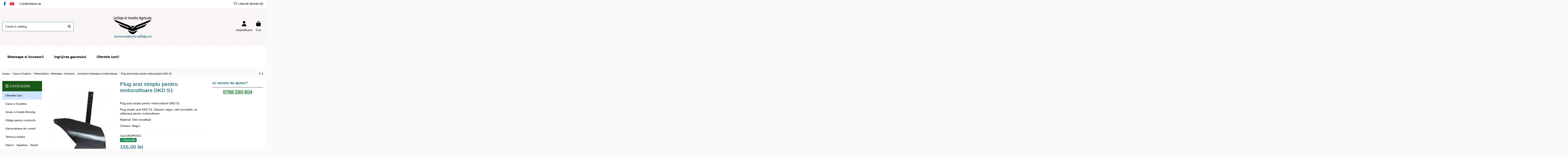

--- FILE ---
content_type: text/html; charset=utf-8
request_url: https://www.matcris-utilaje.ro/accesorii-motosape-si-motocultoare/8416-plug-arat-simplu-pentru-motocultoare-dkd-s1-700317775942.html
body_size: 24339
content:
<!doctype html>
<html lang="ro">

<head>
    
        
  <meta charset="utf-8">


  <meta http-equiv="x-ua-compatible" content="ie=edge">



  


  
  



  <title>Plug arat simplu pentru motocultoare DKD S1, DKDPASS1, 155,00 lei</title>
  
    
  
  
    
  
  <meta name="description" content="Plug arat simplu pentru motocultoare DKD S1, DKDPASS1, DKD, 155,00 lei">
  <meta name="keywords" content="">
    
      <link rel="canonical" href="https://www.matcris-utilaje.ro/accesorii-motosape-si-motocultoare/8416-plug-arat-simplu-pentru-motocultoare-dkd-s1-700317775942.html">    

  
      

  
     <script type="application/ld+json">
 {
   "@context": "https://schema.org",
   "@type": "Organization",
   "name" : "MatCris Utilaje",
   "url" : "https://www.matcris-utilaje.ro/"
       ,"logo": {
       "@type": "ImageObject",
       "url":"https://www.matcris-utilaje.ro/img/logo-1650146504.jpg"
     }
    }
</script>

<script type="application/ld+json">
  {
    "@context": "https://schema.org",
    "@type": "WebPage",
    "isPartOf": {
      "@type": "WebSite",
      "url":  "https://www.matcris-utilaje.ro/",
      "name": "MatCris Utilaje"
    },
    "name": "Plug arat simplu pentru motocultoare DKD S1, DKDPASS1, 155,00 lei",
    "url":  "https://www.matcris-utilaje.ro/accesorii-motosape-si-motocultoare/8416-plug-arat-simplu-pentru-motocultoare-dkd-s1-700317775942.html"
  }
</script>


  <script type="application/ld+json">
    {
      "@context": "https://schema.org",
      "@type": "BreadcrumbList",
      "itemListElement": [
                  {
            "@type": "ListItem",
            "position": 1,
            "name": "Acasa",
            "item": "https://www.matcris-utilaje.ro/"
          },              {
            "@type": "ListItem",
            "position": 2,
            "name": "Casa si Gradina",
            "item": "https://www.matcris-utilaje.ro/834-casa-si-gradina"
          },              {
            "@type": "ListItem",
            "position": 3,
            "name": "Motocultoare - Motosape - Accesorii",
            "item": "https://www.matcris-utilaje.ro/267-motocultoare-motosape-accesorii"
          },              {
            "@type": "ListItem",
            "position": 4,
            "name": "Accesorii motosape si motocultoare",
            "item": "https://www.matcris-utilaje.ro/269-accesorii-motosape-si-motocultoare"
          },              {
            "@type": "ListItem",
            "position": 5,
            "name": "Plug arat simplu pentru motocultoare DKD S1",
            "item": "https://www.matcris-utilaje.ro/accesorii-motosape-si-motocultoare/8416-plug-arat-simplu-pentru-motocultoare-dkd-s1-700317775942.html"
          }          ]
    }
  </script>


  

  
        <script type="application/ld+json">
  {
    "@context": "https://schema.org/",
    "@type": "Product",
    "@id": "#product-snippet-id",
    "name": "Plug arat simplu pentru motocultoare DKD S1",
    "description": "Plug arat simplu pentru motocultoare DKD S1, DKDPASS1, DKD, 155,00 lei",
    "category": "Accesorii motosape si motocultoare",
    "image" :"https://www.matcris-utilaje.ro/16242-home_default/plug-arat-simplu-pentru-motocultoare-dkd-s1.jpg",    "sku": "DKDPASS1",
    "mpn": "DKDPASS1"
    ,"gtin13": "700317775942"
        ,
    "brand": {
      "@type": "Brand",
      "name": "DKD"
    }
            ,
    "weight": {
        "@context": "https://schema.org",
        "@type": "QuantitativeValue",
        "value": "10.000000",
        "unitCode": "kg"
    }
        ,
    "offers": {
      "@type": "Offer",
      "priceCurrency": "RON",
      "name": "Plug arat simplu pentru motocultoare DKD S1",
      "price": "155",
      "url": "https://www.matcris-utilaje.ro/accesorii-motosape-si-motocultoare/8416-plug-arat-simplu-pentru-motocultoare-dkd-s1-700317775942.html",
      "priceValidUntil": "2026-02-02",
              "image": ["https://www.matcris-utilaje.ro/16242-thickbox_default/plug-arat-simplu-pentru-motocultoare-dkd-s1.jpg"],
            "sku": "DKDPASS1",
      "mpn": "DKDPASS1",
      "gtin13": "700317775942",              "availability": "https://schema.org/InStock",
      "seller": {
        "@type": "Organization",
        "name": "MatCris Utilaje"
      }
    }
      }
</script>


  
    
  



    <meta property="og:type" content="product">
    <meta property="og:url" content="https://www.matcris-utilaje.ro/accesorii-motosape-si-motocultoare/8416-plug-arat-simplu-pentru-motocultoare-dkd-s1-700317775942.html">
    <meta property="og:title" content="Plug arat simplu pentru motocultoare DKD S1, DKDPASS1, 155,00 lei">
    <meta property="og:site_name" content="MatCris Utilaje">
    <meta property="og:description" content="Plug arat simplu pentru motocultoare DKD S1, DKDPASS1, DKD, 155,00 lei">
            <meta property="og:image" content="https://www.matcris-utilaje.ro/16242-thickbox_default/plug-arat-simplu-pentru-motocultoare-dkd-s1.jpg">
        <meta property="og:image:width" content="1100">
        <meta property="og:image:height" content="1422">
    




      <meta name="viewport" content="initial-scale=1,user-scalable=no,maximum-scale=1,width=device-width">
  


  <meta name="theme-color" content="#327582">
  <meta name="msapplication-navbutton-color" content="#327582">


  <link rel="icon" type="image/vnd.microsoft.icon" href="https://www.matcris-utilaje.ro/img/favicon.ico?1650146583">
  <link rel="shortcut icon" type="image/x-icon" href="https://www.matcris-utilaje.ro/img/favicon.ico?1650146583">
    




    <link rel="stylesheet" href="https://www.matcris-utilaje.ro/themes/warehouse/assets/cache/theme-0dbdd12190.css" type="text/css" media="all">




<link rel="preload" as="font"
      href="https://www.matcris-utilaje.ro/themes/warehouse/assets/css/font-awesome/webfonts/fa-brands-400.woff2"
      type="font/woff2" crossorigin="anonymous">

<link rel="preload" as="font"
      href="https://www.matcris-utilaje.ro/themes/warehouse/assets/css/font-awesome/webfonts/fa-regular-400.woff2"
      type="font/woff2" crossorigin="anonymous">

<link rel="preload" as="font"
      href="https://www.matcris-utilaje.ro/themes/warehouse/assets/css/font-awesome/webfonts/fa-solid-900.woff2"
      type="font/woff2" crossorigin="anonymous">

<link rel="preload" as="font"
      href="https://www.matcris-utilaje.ro/themes/warehouse/assets/css/font-awesome/webfonts/fa-brands-400.woff2"
      type="font/woff2" crossorigin="anonymous">


<link  rel="preload stylesheet"  as="style" href="https://www.matcris-utilaje.ro/themes/warehouse/assets/css/font-awesome/css/font-awesome-preload.css"
       type="text/css" crossorigin="anonymous">





  

  <script>
        var blockwishlistController = "https:\/\/www.matcris-utilaje.ro\/module\/blockwishlist\/action";
        var elementorFrontendConfig = {"isEditMode":"","stretchedSectionContainer":"","instagramToken":"","is_rtl":false,"ajax_csfr_token_url":"https:\/\/www.matcris-utilaje.ro\/module\/iqitelementor\/Actions?process=handleCsfrToken&ajax=1"};
        var iqitTheme = {"rm_sticky":"0","rm_breakpoint":0,"op_preloader":"0","cart_style":"floating","cart_confirmation":"modal","h_layout":"2","f_fixed":"","f_layout":"4","h_absolute":"0","h_sticky":"0","hw_width":"inherit","mm_content":"separate","hm_submenu_width":"default","h_search_type":"full","pl_lazyload":true,"pl_infinity":false,"pl_rollover":true,"pl_crsl_autoplay":false,"pl_slider_ld":4,"pl_slider_d":3,"pl_slider_t":2,"pl_slider_p":1,"pp_thumbs":"bottom","pp_zoom":"inner","pp_image_layout":"carousel","pp_tabs":"tabh","pl_grid_qty":false};
        var iqitcountdown_days = "d.";
        var iqitextendedproduct = {"speed":"70","hook":"modal"};
        var iqitmegamenu = {"sticky":"false","containerSelector":"#wrapper > .container"};
        var iqitreviews = [];
        var iqitwishlist = {"nbProducts":0};
        var prestashop = {"cart":{"products":[],"totals":{"total":{"type":"total","label":"Total","amount":0,"value":"0,00\u00a0lei"},"total_including_tax":{"type":"total","label":"Total (cu taxe)","amount":0,"value":"0,00\u00a0lei"},"total_excluding_tax":{"type":"total","label":"Total (fara TVA)","amount":0,"value":"0,00\u00a0lei"}},"subtotals":{"products":{"type":"products","label":"Subtotal","amount":0,"value":"0,00\u00a0lei"},"discounts":null,"shipping":{"type":"shipping","label":"Livrare","amount":0,"value":""},"tax":null},"products_count":0,"summary_string":"0 articole","vouchers":{"allowed":1,"added":[]},"discounts":[],"minimalPurchase":0,"minimalPurchaseRequired":""},"currency":{"id":1,"name":"Leu rom\u00e2nesc","iso_code":"RON","iso_code_num":"946","sign":"lei"},"customer":{"lastname":null,"firstname":null,"email":null,"birthday":null,"newsletter":null,"newsletter_date_add":null,"optin":null,"website":null,"company":null,"siret":null,"ape":null,"is_logged":false,"gender":{"type":null,"name":null},"addresses":[]},"country":{"id_zone":"1","id_currency":"1","call_prefix":"40","iso_code":"RO","active":"1","contains_states":"1","need_identification_number":"0","need_zip_code":"0","zip_code_format":"","display_tax_label":"1","name":"Rom\u00e2nia","id":36},"language":{"name":"Rom\u00e2n\u0103 (Romanian)","iso_code":"ro","locale":"ro-RO","language_code":"ro-ro","active":"1","is_rtl":"0","date_format_lite":"Y-m-d","date_format_full":"Y-m-d H:i:s","id":1},"page":{"title":"","canonical":"https:\/\/www.matcris-utilaje.ro\/accesorii-motosape-si-motocultoare\/8416-plug-arat-simplu-pentru-motocultoare-dkd-s1-700317775942.html","meta":{"title":"Plug arat simplu pentru motocultoare DKD S1, DKDPASS1, 155,00\u00a0lei","description":"Plug arat simplu pentru motocultoare DKD S1, DKDPASS1, DKD, 155,00\u00a0lei","keywords":"","robots":"index"},"page_name":"product","body_classes":{"lang-ro":true,"lang-rtl":false,"country-RO":true,"currency-RON":true,"layout-left-column":true,"page-product":true,"tax-display-enabled":true,"page-customer-account":false,"product-id-8416":true,"product-Plug arat simplu pentru motocultoare DKD S1":true,"product-id-category-269":true,"product-id-manufacturer-3":true,"product-id-supplier-3":true,"product-available-for-order":true},"admin_notifications":[],"password-policy":{"feedbacks":{"0":"Foarte slaba","1":"Slaba","2":"Medie","3":"Puternica","4":"Foarte puternica","Straight rows of keys are easy to guess":"Parolele create prin apasari de taste consecutive sunt usor de ghicit","Short keyboard patterns are easy to guess":"Parolele compuse din sabloane scurte de taste sunt u\u0219or de ghicit","Use a longer keyboard pattern with more turns":"Utilizeaza un sablon mai lung de taste, cu mai multe schimbari","Repeats like \"aaa\" are easy to guess":"Repetari ca \"aaa\" sunt usor de ghicit","Repeats like \"abcabcabc\" are only slightly harder to guess than \"abc\"":"Repetari ca \"abcabcabc\" sunt doar cu putin mai greu de ghicit decat \"abc\"","Sequences like abc or 6543 are easy to guess":"Secvente ca \"abc\" sau \"6543\" sunt prea usor de ghicit","Recent years are easy to guess":"Anii recenti sunt usor de ghicit","Dates are often easy to guess":"Datele sunt adesea usor de ghicit","This is a top-10 common password":"Aceasta parola este una dintre cele mai folosite zece parole","This is a top-100 common password":"Aceasta parola este una dintre cele mai folosite o suta de parole","This is a very common password":"Aceasta este o parola foarte des intalnita","This is similar to a commonly used password":"Aceasta este similara cu o parola folosita in mod obisnuit","A word by itself is easy to guess":"Un cuvant izolat este usor de ghicit","Names and surnames by themselves are easy to guess":"Numele si prenumele izolate sunt usor de ghicit","Common names and surnames are easy to guess":"Prenumele si numele comune sunt usor de ghicit","Use a few words, avoid common phrases":"Foloseste cateva cuvinte evitand expresiile comune","No need for symbols, digits, or uppercase letters":"Nu este nevoie de simboluri, cifre sau majuscule","Avoid repeated words and characters":"Evita caractere sau cuvinte repetate","Avoid sequences":"Evita secventele","Avoid recent years":"Evita anii recenti","Avoid years that are associated with you":"Evita anii care pot fi asociati cu tine","Avoid dates and years that are associated with you":"Evita anii si datele care pot fi asociate cu tine","Capitalization doesn't help very much":"Folosirea majusculelor nu ajut\u0103 foarte mult","All-uppercase is almost as easy to guess as all-lowercase":"Parolele compuse numai din majuscule sunt aproape la fel de usor de ghicit ca cele compuse numai din minuscule","Reversed words aren't much harder to guess":"Cuvintele scrise invers nu sunt cu mult mai greu de ghicit","Predictable substitutions like '@' instead of 'a' don't help very much":"Substituirile previzibile, ca \"@\" \u00een loc de \"a\", nu sunt foarte utile","Add another word or two. Uncommon words are better.":"Adauga inca un cuvant sau doua. Cuvintele neobi\u0219nuite sunt mai bune."}}},"shop":{"name":"MatCris Utilaje","logo":"https:\/\/www.matcris-utilaje.ro\/img\/logo-1650146504.jpg","stores_icon":"https:\/\/www.matcris-utilaje.ro\/img\/logo_stores.png","favicon":"https:\/\/www.matcris-utilaje.ro\/img\/favicon.ico"},"core_js_public_path":"\/themes\/","urls":{"base_url":"https:\/\/www.matcris-utilaje.ro\/","current_url":"https:\/\/www.matcris-utilaje.ro\/accesorii-motosape-si-motocultoare\/8416-plug-arat-simplu-pentru-motocultoare-dkd-s1-700317775942.html","shop_domain_url":"https:\/\/www.matcris-utilaje.ro","img_ps_url":"https:\/\/www.matcris-utilaje.ro\/img\/","img_cat_url":"https:\/\/www.matcris-utilaje.ro\/img\/c\/","img_lang_url":"https:\/\/www.matcris-utilaje.ro\/img\/l\/","img_prod_url":"https:\/\/www.matcris-utilaje.ro\/img\/p\/","img_manu_url":"https:\/\/www.matcris-utilaje.ro\/img\/m\/","img_sup_url":"https:\/\/www.matcris-utilaje.ro\/img\/su\/","img_ship_url":"https:\/\/www.matcris-utilaje.ro\/img\/s\/","img_store_url":"https:\/\/www.matcris-utilaje.ro\/img\/st\/","img_col_url":"https:\/\/www.matcris-utilaje.ro\/img\/co\/","img_url":"https:\/\/www.matcris-utilaje.ro\/themes\/warehouse\/assets\/img\/","css_url":"https:\/\/www.matcris-utilaje.ro\/themes\/warehouse\/assets\/css\/","js_url":"https:\/\/www.matcris-utilaje.ro\/themes\/warehouse\/assets\/js\/","pic_url":"https:\/\/www.matcris-utilaje.ro\/upload\/","theme_assets":"https:\/\/www.matcris-utilaje.ro\/themes\/warehouse\/assets\/","theme_dir":"https:\/\/www.matcris-utilaje.ro\/themes\/warehouse\/","pages":{"address":"https:\/\/www.matcris-utilaje.ro\/adresa","addresses":"https:\/\/www.matcris-utilaje.ro\/adrese","authentication":"https:\/\/www.matcris-utilaje.ro\/autentificare","manufacturer":"https:\/\/www.matcris-utilaje.ro\/brands","cart":"https:\/\/www.matcris-utilaje.ro\/cos","category":"https:\/\/www.matcris-utilaje.ro\/index.php?controller=category","cms":"https:\/\/www.matcris-utilaje.ro\/index.php?controller=cms","contact":"https:\/\/www.matcris-utilaje.ro\/contact","discount":"https:\/\/www.matcris-utilaje.ro\/reducere","guest_tracking":"https:\/\/www.matcris-utilaje.ro\/urmarire-pentru-oaspeti","history":"https:\/\/www.matcris-utilaje.ro\/istoric-comenzi","identity":"https:\/\/www.matcris-utilaje.ro\/identitate","index":"https:\/\/www.matcris-utilaje.ro\/","my_account":"https:\/\/www.matcris-utilaje.ro\/contul-meu","order_confirmation":"https:\/\/www.matcris-utilaje.ro\/confirmare-comanda","order_detail":"https:\/\/www.matcris-utilaje.ro\/index.php?controller=order-detail","order_follow":"https:\/\/www.matcris-utilaje.ro\/returnari","order":"https:\/\/www.matcris-utilaje.ro\/comanda","order_return":"https:\/\/www.matcris-utilaje.ro\/index.php?controller=order-return","order_slip":"https:\/\/www.matcris-utilaje.ro\/nota-credit","pagenotfound":"https:\/\/www.matcris-utilaje.ro\/pagina-negasita","password":"https:\/\/www.matcris-utilaje.ro\/recuperare-parola","pdf_invoice":"https:\/\/www.matcris-utilaje.ro\/index.php?controller=pdf-invoice","pdf_order_return":"https:\/\/www.matcris-utilaje.ro\/index.php?controller=pdf-order-return","pdf_order_slip":"https:\/\/www.matcris-utilaje.ro\/index.php?controller=pdf-order-slip","prices_drop":"https:\/\/www.matcris-utilaje.ro\/reduceri-de-pret","product":"https:\/\/www.matcris-utilaje.ro\/index.php?controller=product","registration":"https:\/\/www.matcris-utilaje.ro\/index.php?controller=registration","search":"https:\/\/www.matcris-utilaje.ro\/cautare","sitemap":"https:\/\/www.matcris-utilaje.ro\/harta site","stores":"https:\/\/www.matcris-utilaje.ro\/magazine","supplier":"https:\/\/www.matcris-utilaje.ro\/furnizori","new_products":"https:\/\/www.matcris-utilaje.ro\/produse-noi","brands":"https:\/\/www.matcris-utilaje.ro\/brands","register":"https:\/\/www.matcris-utilaje.ro\/index.php?controller=registration","order_login":"https:\/\/www.matcris-utilaje.ro\/comanda?login=1"},"alternative_langs":[],"actions":{"logout":"https:\/\/www.matcris-utilaje.ro\/?mylogout="},"no_picture_image":{"bySize":{"small_default":{"url":"https:\/\/www.matcris-utilaje.ro\/img\/p\/ro-default-small_default.jpg","width":98,"height":127},"cart_default":{"url":"https:\/\/www.matcris-utilaje.ro\/img\/p\/ro-default-cart_default.jpg","width":125,"height":162},"home_default":{"url":"https:\/\/www.matcris-utilaje.ro\/img\/p\/ro-default-home_default.jpg","width":236,"height":305},"large_default":{"url":"https:\/\/www.matcris-utilaje.ro\/img\/p\/ro-default-large_default.jpg","width":381,"height":492},"medium_default":{"url":"https:\/\/www.matcris-utilaje.ro\/img\/p\/ro-default-medium_default.jpg","width":452,"height":584},"thickbox_default":{"url":"https:\/\/www.matcris-utilaje.ro\/img\/p\/ro-default-thickbox_default.jpg","width":1100,"height":1422}},"small":{"url":"https:\/\/www.matcris-utilaje.ro\/img\/p\/ro-default-small_default.jpg","width":98,"height":127},"medium":{"url":"https:\/\/www.matcris-utilaje.ro\/img\/p\/ro-default-large_default.jpg","width":381,"height":492},"large":{"url":"https:\/\/www.matcris-utilaje.ro\/img\/p\/ro-default-thickbox_default.jpg","width":1100,"height":1422},"legend":""}},"configuration":{"display_taxes_label":true,"display_prices_tax_incl":true,"is_catalog":false,"show_prices":true,"opt_in":{"partner":true},"quantity_discount":{"type":"discount","label":"Reducere"},"voucher_enabled":1,"return_enabled":1},"field_required":[],"breadcrumb":{"links":[{"title":"Acasa","url":"https:\/\/www.matcris-utilaje.ro\/"},{"title":"Casa si Gradina","url":"https:\/\/www.matcris-utilaje.ro\/834-casa-si-gradina"},{"title":"Motocultoare - Motosape - Accesorii","url":"https:\/\/www.matcris-utilaje.ro\/267-motocultoare-motosape-accesorii"},{"title":"Accesorii motosape si motocultoare","url":"https:\/\/www.matcris-utilaje.ro\/269-accesorii-motosape-si-motocultoare"},{"title":"Plug arat simplu pentru motocultoare DKD S1","url":"https:\/\/www.matcris-utilaje.ro\/accesorii-motosape-si-motocultoare\/8416-plug-arat-simplu-pentru-motocultoare-dkd-s1-700317775942.html"}],"count":5},"link":{"protocol_link":"https:\/\/","protocol_content":"https:\/\/"},"time":1768768587,"static_token":"c6bc02752662df41586a9c5b7dcd4fe0","token":"7754b8d449aac615043bad7c03b1fbfd","debug":false};
        var productsAlreadyTagged = [];
        var psemailsubscription_subscription = "https:\/\/www.matcris-utilaje.ro\/module\/ps_emailsubscription\/subscription";
        var removeFromWishlistUrl = "https:\/\/www.matcris-utilaje.ro\/module\/blockwishlist\/action?action=deleteProductFromWishlist";
        var wishlistAddProductToCartUrl = "https:\/\/www.matcris-utilaje.ro\/module\/blockwishlist\/action?action=addProductToCart";
        var wishlistUrl = "https:\/\/www.matcris-utilaje.ro\/module\/blockwishlist\/view";
      </script>



  <script async src="https://www.googletagmanager.com/gtag/js?id=G-RMSCKQ475J"></script>
<script>
  window.dataLayer = window.dataLayer || [];
  function gtag(){dataLayer.push(arguments);}
  gtag('js', new Date());
  gtag(
    'config',
    'G-RMSCKQ475J',
    {
      'debug_mode':false
                      }
  );
</script>

<script type="text/javascript" data-tag-concierge-scripts>
  window.dataLayer = window.dataLayer || [];
  window.tagConcierge = {
    /*
     * empty cart bug, fixed in PrestaShop 1.7.8.0
     */
    originalXhrOpen: XMLHttpRequest.prototype.open,
    lastPrestashopCartFromResponse: null,
    lastViewedProduct: null,
    prestashopCart: { ...prestashop.cart },
    eventListeners: {},
    mapProductToItem: (product) => {
      return {
        item_id: product.id,
        item_name: product.name,
        price: parseFloat(product.price),
        item_brand: product.brand,
        item_category: product.category,
        item_variant: product.variant,
        quantity: product.minimal_quantity,
      };
    },
    eventBase: () => {
      return {
        event: null,
        ecommerce: {
          currency: prestashop.currency.iso_code,
          items: [],
        }
      };
    },
    getProductsValue: (event) => {
      let value = 0;
      for (let item of event.ecommerce.items) {
        value += item.price * item.quantity;
      }
      return value.toFixed(2);
    },
    on: (event, callback) => {
      if (false === window.tagConcierge.eventListeners.hasOwnProperty(event)) {
        window.tagConcierge.eventListeners[event] = [];
      }

      window.tagConcierge.eventListeners[event].push(callback);
    },
    dispatch: (event, data) => {
      if (false === window.tagConcierge.eventListeners.hasOwnProperty(event)) {
       return;
      }

      window.tagConcierge.eventListeners[event].forEach((callback) => {
        callback(data);
      });
    }
  };

  if ('undefined' === typeof window.tagConcierge.prestashopCart.products) {
      window.tagConcierge.prestashopCart.products = [];
  }

  /*
   * empty cart bug, fixed in PrestaShop 1.7.8.0
   */
  XMLHttpRequest.prototype.open = function () {
    this.addEventListener('load', function () {
      try {
        let response = JSON.parse(this.responseText);
        if (undefined === response.cart) {
          return;
        }
        window.tagConcierge.lastPrestashopCartFromResponse = response.cart;
      } catch (e) {
      }
    });
    window.tagConcierge.originalXhrOpen.apply(this, arguments);
  };
</script>
<!-- Google Tag Manager -->
<script>(function(w,d,s,l,i){w[l]=w[l]||[];w[l].push({'gtm.start':
new Date().getTime(),event:'gtm.js'});var f=d.getElementsByTagName(s)[0],
j=d.createElement(s),dl=l!='dataLayer'?'&l='+l:'';j.async=true;j.src=
'https://www.googletagmanager.com/gtm.js?id='+i+dl;f.parentNode.insertBefore(j,f);
})(window,document,'script','dataLayer','GTM-56JFX6J');</script>
<!-- End Google Tag Manager -->


    
            <meta property="product:pretax_price:amount" content="128.099174">
        <meta property="product:pretax_price:currency" content="RON">
        <meta property="product:price:amount" content="155">
        <meta property="product:price:currency" content="RON">
                <meta property="product:weight:value" content="10.000000">
        <meta property="product:weight:units" content="kg">
    
    

    </head>

<body id="product" class="lang-ro country-ro currency-ron layout-left-column page-product tax-display-enabled product-id-8416 product-plug-arat-simplu-pentru-motocultoare-dkd-s1 product-id-category-269 product-id-manufacturer-3 product-id-supplier-3 product-available-for-order body-desktop-header-style-w-2">


    




    <!-- Google Tag Manager (noscript) -->
<noscript><iframe src="https://www.googletagmanager.com/ns.html?id=GTM-56JFX6J"
height="0" width="0" style="display:none;visibility:hidden"></iframe></noscript>
<!-- End Google Tag Manager (noscript) -->


<main id="main-page-content"  >
    
            

    <header id="header" class="desktop-header-style-w-2">
        
            
  <div class="header-banner">
    
  </div>




            <nav class="header-nav">
        <div class="container">
    
        <div class="row justify-content-between">
            <div class="col col-auto col-md left-nav">
                 <div class="d-inline-block"> 

<ul class="social-links _topbar" itemscope itemtype="https://schema.org/Organization" itemid="#store-organization">
    <li class="facebook"><a itemprop="sameAs" href="https://www.facebook.com/matcrisutilaje.ro" target="_blank" rel="noreferrer noopener"><i class="fa fa-facebook fa-fw" aria-hidden="true"></i></a></li>        <li class="youtube"><a href="https://www.youtube.com/@MatCrisUtilaje" target="_blank" rel="noreferrer noopener"><i class="fa fa-youtube fa-fw" aria-hidden="true"></i></a></li>      </ul>

 </div>                             <div class="block-iqitlinksmanager block-iqitlinksmanager-2 block-links-inline d-inline-block">
            <ul>
                                                            <li>
                            <a
                                    href="https://www.matcris-utilaje.ro/contact"
                                    title="Foloseste formularul pentru a ne contacta"                                                                >
                                Contacteaza-ne
                            </a>
                        </li>
                                                </ul>
        </div>
    
            </div>
            <div class="col col-auto center-nav text-center">
                
             </div>
            <div class="col col-auto col-md right-nav text-right">
                <div class="d-inline-block">
    <a href="//www.matcris-utilaje.ro/module/iqitwishlist/view">
        <i class="fa fa-heart-o fa-fw" aria-hidden="true"></i> Lista de dorinte (<span
                id="iqitwishlist-nb"></span>)
    </a>
</div>

             </div>
        </div>

                        </div>
            </nav>
        



<div id="desktop-header" class="desktop-header-style-2">
    
            
<div class="header-top">
    <div id="desktop-header-container" class="container">
        <div class="row align-items-center">
                            <div class="col col-header-left">
                                        <!-- Block search module TOP -->

<!-- Block search module TOP -->
<div id="search_widget" class="search-widget" data-search-controller-url="https://www.matcris-utilaje.ro/module/iqitsearch/searchiqit">
    <form method="get" action="https://www.matcris-utilaje.ro/module/iqitsearch/searchiqit">
        <div class="input-group">
            <input type="text" name="s" value="" data-all-text="Afisati toate rezultatele"
                   data-blog-text="Blog post"
                   data-product-text="Product"
                   data-brands-text="Marca"
                   autocomplete="off" autocorrect="off" autocapitalize="off" spellcheck="false"
                   placeholder="Cauta in catalog" class="form-control form-search-control" />
            <button type="submit" class="search-btn" aria-label="Cauta in catalog">
                <i class="fa fa-search"></i>
            </button>
        </div>
    </form>
</div>
<!-- /Block search module TOP -->

<!-- /Block search module TOP -->


                    
                </div>
                <div class="col col-header-center text-center">
                    <div id="desktop_logo">
                        
  <a href="https://www.matcris-utilaje.ro/">
    <img class="logo img-fluid"
         src="https://www.matcris-utilaje.ro/img/logo-1650146504.jpg"
                  alt="MatCris Utilaje"
         width="200"
         height="120"
    >
  </a>

                    </div>
                    
                </div>
                        <div class="col  col-header-right">
                <div class="row no-gutters justify-content-end">

                    
                                            <div id="header-user-btn" class="col col-auto header-btn-w header-user-btn-w">
            <a href="https://www.matcris-utilaje.ro/autentificare?back=https%3A%2F%2Fwww.matcris-utilaje.ro%2Faccesorii-motosape-si-motocultoare%2F8416-plug-arat-simplu-pentru-motocultoare-dkd-s1-700317775942.html"
           title="Conecteaza-te la contul de client"
           rel="nofollow" class="header-btn header-user-btn">
            <i class="fa fa-user fa-fw icon" aria-hidden="true"></i>
            <span class="title">Autentificare</span>
        </a>
    </div>









                                        

                    

                                            
                                                    <div id="ps-shoppingcart-wrapper" class="col col-auto">
    <div id="ps-shoppingcart"
         class="header-btn-w header-cart-btn-w ps-shoppingcart dropdown">
         <div id="blockcart" class="blockcart cart-preview"
         data-refresh-url="//www.matcris-utilaje.ro/module/ps_shoppingcart/ajax">
        <a id="cart-toogle" class="cart-toogle header-btn header-cart-btn" data-bs-toggle="dropdown" data-bs-display="static" data-bs-auto-close="outside">
            <i class="fa fa-shopping-bag fa-fw icon" aria-hidden="true"><span class="cart-products-count-btn  d-none">0</span></i>
            <span class="info-wrapper">
            <span class="title">Cos</span>
            <span class="cart-toggle-details">
            <span class="text-faded cart-separator"> / </span>
                            Empty
                        </span>
            </span>
        </a>
        <div id="_desktop_blockcart-content" class="dropdown-menu-custom dropdown-menu">
    <div id="blockcart-content" class="blockcart-content">
        <div class="cart-title">
            <div class="w-100 d-flex align-items-center justify-content-between">
                <span class="modal-title flex-grow-1 text-truncate">Cosul de cumparaturi</span>
                <button type="button" id="js-cart-close" class="close flex-shrink-0 ms-2">
                    <span>×</span>
                </button>
             </div>     <hr>
        </div>

                    <span class="no-items">Nu mai sunt produse in cosul tau</span>
            </div>
</div> </div>




    </div>
</div>
                                                
                                    </div>
                
            </div>
            <div class="col-12">
                <div class="row">
                    
                </div>
            </div>
        </div>
    </div>
</div>
<div class="container iqit-megamenu-container"><div id="iqitmegamenu-wrapper" class="iqitmegamenu-wrapper iqitmegamenu-all">
	<div class="container container-iqitmegamenu">
		<div id="iqitmegamenu-horizontal" class="iqitmegamenu  clearfix" role="navigation">

						
			<nav id="cbp-hrmenu" class="cbp-hrmenu cbp-horizontal cbp-hrsub-narrow">
				<ul>
											<li id="cbp-hrmenu-tab-4"
							class="cbp-hrmenu-tab cbp-hrmenu-tab-4 ">
							<a href="https://www.matcris-utilaje.ro/267-motocultoare-motosape-accesorii" class="nav-link" 
										>
										

										<span class="cbp-tab-title">
											Motosape si Accesorii</span>
																			</a>
																</li>
												<li id="cbp-hrmenu-tab-41"
							class="cbp-hrmenu-tab cbp-hrmenu-tab-41 ">
							<a href="https://www.matcris-utilaje.ro/911-intretinerea-gazonului" class="nav-link" 
										>
										

										<span class="cbp-tab-title">
											Ingrijirea gazonului</span>
																			</a>
																</li>
												<li id="cbp-hrmenu-tab-16"
							class="cbp-hrmenu-tab cbp-hrmenu-tab-16 ">
							<a href="https://www.matcris-utilaje.ro/reduceri-de-pret" class="nav-link" 
										>
										

										<span class="cbp-tab-title">
											Ofertele lunii!</span>
																			</a>
																</li>
											</ul>
				</nav>
			</div>
		</div>
		<div id="sticky-cart-wrapper"></div>
	</div>

		<div id="_desktop_iqitmegamenu-mobile">
		<div id="iqitmegamenu-mobile"
			class="mobile-menu js-mobile-menu  d-flex flex-column">

			<div class="mm-panel__header  mobile-menu__header-wrapper px-2 py-2">
				<div class="mobile-menu__header js-mobile-menu__header">

					<button type="button" class="mobile-menu__back-btn js-mobile-menu__back-btn btn">
						<span aria-hidden="true" class="fa fa-angle-left  align-middle mr-4"></span>
						<span class="mobile-menu__title js-mobile-menu__title paragraph-p1 align-middle"></span>
					</button>
					
				</div>
				<button type="button" class="btn btn-icon mobile-menu__close js-mobile-menu__close" aria-label="Close"
					data-toggle="dropdown">
					<span aria-hidden="true" class="fa fa-times"></span>
				</button>
			</div>

			<div class="position-relative mobile-menu__content flex-grow-1 mx-c16 my-c24 ">
				<ul
					class=" w-100  m-0 mm-panel__scroller mobile-menu__scroller px-4 py-4">
					<li class="mobile-menu__above-content"></li>
						
		
																	<li
										class="d-flex align-items-center mobile-menu__tab mobile-menu__tab--id-48  js-mobile-menu__tab">
										<a class="flex-fill mobile-menu__link  												
											 
																				" href="https://www.matcris-utilaje.ro/reduceri-de-pret"  >
																						
											
										<span class="js-mobile-menu__tab-title ">Ofertele lunii</span>

																					</a>
										
										
																														</li>
																	<li
										class="d-flex align-items-center mobile-menu__tab mobile-menu__tab--id-49  js-mobile-menu__tab">
										<a class="flex-fill mobile-menu__link  												
											 
																				" href="https://www.matcris-utilaje.ro/834-casa-si-gradina"  >
																						
											
										<span class="js-mobile-menu__tab-title ">Casa si Gradina</span>

																					</a>
										
										
																														</li>
																	<li
										class="d-flex align-items-center mobile-menu__tab mobile-menu__tab--id-50  js-mobile-menu__tab">
										<a class="flex-fill mobile-menu__link  												
											 
																				" href="https://www.matcris-utilaje.ro/910-scule-si-unelte"  >
																						
											
										<span class="js-mobile-menu__tab-title ">Scule si unelte bricolaj</span>

																					</a>
										
										
																														</li>
																	<li
										class="d-flex align-items-center mobile-menu__tab mobile-menu__tab--id-51  js-mobile-menu__tab">
										<a class="flex-fill mobile-menu__link  												
											 
																				" href="https://www.matcris-utilaje.ro/890-utilaje-pentru-constructii"  >
																						
											
										<span class="js-mobile-menu__tab-title ">Utilaje pentru constructii</span>

																					</a>
										
										
																														</li>
																	<li
										class="d-flex align-items-center mobile-menu__tab mobile-menu__tab--id-52  js-mobile-menu__tab">
										<a class="flex-fill mobile-menu__link  												
											 
																				" href="https://www.matcris-utilaje.ro/810-generatoare-de-curent"  >
																						
											
										<span class="js-mobile-menu__tab-title ">Generatoare de curent</span>

																					</a>
										
										
																														</li>
																	<li
										class="d-flex align-items-center mobile-menu__tab mobile-menu__tab--id-54  js-mobile-menu__tab">
										<a class="flex-fill mobile-menu__link  												
											 
																				" href="https://www.matcris-utilaje.ro/812-tehnica-sudarii"  >
																						
											
										<span class="js-mobile-menu__tab-title ">Tehnica sudarii</span>

																					</a>
										
										
																														</li>
																	<li
										class="d-flex align-items-center mobile-menu__tab mobile-menu__tab--id-55  js-mobile-menu__tab">
										<a class="flex-fill mobile-menu__link  												
											 
																				" href="https://www.matcris-utilaje.ro/499-uleiuri-vaseline-solutii"  >
																						
											
										<span class="js-mobile-menu__tab-title ">Uleiuri- Vaseline - Solutii</span>

																					</a>
										
										
																														</li>
																	<li
										class="d-flex align-items-center mobile-menu__tab mobile-menu__tab--id-60  js-mobile-menu__tab">
										<a class="flex-fill mobile-menu__link  												
											 
																				" href="https://www.matcris-utilaje.ro/876-articole-sportive-in-aer-liber"  >
																						
											
										<span class="js-mobile-menu__tab-title ">Vehicule agrement</span>

																					</a>
										
										
																														</li>
																	<li
										class="d-flex align-items-center mobile-menu__tab mobile-menu__tab--id-61  js-mobile-menu__tab">
										<a class="flex-fill mobile-menu__link  												
											 
																				" href="https://www.matcris-utilaje.ro/952-ferma-si-curte"  >
																						
											
										<span class="js-mobile-menu__tab-title ">Ferma si curte</span>

																					</a>
										
										
																														</li>
																		<li class="mobile-menu__below-content"> </li>
				</ul>
			</div>

			<div class="js-top-menu-bottom mobile-menu__footer justify-content-between px-4 py-4">
				

			<div class="d-flex align-items-start mobile-menu__language-currency js-mobile-menu__language-currency">

			
									


<div class="mobile-menu__language-selector d-inline-block mr-4">
    Română
    <div class="mobile-menu__language-currency-dropdown">
        <ul>
                                             </ul>
    </div>
</div>							

			
									

<div class="mobile-menu__currency-selector d-inline-block">
    RON     lei    <div class="mobile-menu__language-currency-dropdown">
        <ul>
                                                </ul>
    </div>
</div>							

			</div>


			<div class="mobile-menu__user">
			<a href="https://www.matcris-utilaje.ro/contul-meu" class="text-reset"><i class="fa fa-user" aria-hidden="true"></i>
				
									Autentificare
								
			</a>
			</div>


			</div>
		</div>
	</div></div>


    </div>



    <div id="mobile-header" class="mobile-header-style-3">
                    <div class="container">
    <div class="mobile-main-bar">
        <div class="col-mobile-logo text-center">
            
  <a href="https://www.matcris-utilaje.ro/">
    <img class="logo img-fluid"
         src="https://www.matcris-utilaje.ro/img/logo-1650146504.jpg"
                  alt="MatCris Utilaje"
         width="200"
         height="120"
    >
  </a>

        </div>
    </div>
</div>
<div id="mobile-header-sticky">
    <div class="mobile-buttons-bar">
        <div class="container">
            <div class="row no-gutters align-items-center row-mobile-buttons">
                <div class="col  col-mobile-btn col-mobile-btn-menu text-center col-mobile-menu-dropdown">
                    <a class="m-nav-btn js-m-nav-btn-menu"  data-bs-toggle="dropdown" data-bs-display="static"><i class="fa fa-bars" aria-hidden="true"></i>
                        <span>Menu</span></a>
                    <div id="mobile_menu_click_overlay"></div>
                    <div id="_mobile_iqitmegamenu-mobile" class="text-left dropdown-menu-custom dropdown-menu"></div>
                </div>
                <div id="mobile-btn-search" class="col col-mobile-btn col-mobile-btn-search text-center">
                    <a class="m-nav-btn" data-bs-toggle="dropdown" data-bs-display="static"><i class="fa fa-search" aria-hidden="true"></i>
                        <span>Cauta</span></a>
                    <div id="search-widget-mobile" class="dropdown-content dropdown-menu dropdown-mobile search-widget">
                        
                                                    
<!-- Block search module TOP -->
<form method="get" action="https://www.matcris-utilaje.ro/module/iqitsearch/searchiqit">
    <div class="input-group">
        <input type="text" name="s" value=""
               placeholder="Cauta"
               data-all-text="Afisati toate rezultatele"
               data-blog-text="Blog post"
               data-product-text="Product"
               data-brands-text="Marca"
               autocomplete="off" autocorrect="off" autocapitalize="off" spellcheck="false"
               class="form-control form-search-control">
        <button type="submit" class="search-btn" aria-label="Search our catalog">
            <i class="fa fa-search"></i>
        </button>
    </div>
</form>
<!-- /Block search module TOP -->

                                                
                    </div>


                </div>
                <div class="col col-mobile-btn col-mobile-btn-account text-center">
                    <a href="https://www.matcris-utilaje.ro/contul-meu" class="m-nav-btn"><i class="fa fa-user" aria-hidden="true"></i>
                        <span>     
                                                            Autentificare
                                                        </span></a>
                </div>

                

                                <div class="col col-mobile-btn col-mobile-btn-cart ps-shoppingcart text-center dropdown">
                   <div id="mobile-cart-wrapper">
                    <a id="mobile-cart-toogle" class="m-nav-btn" data-bs-auto-close="outside" data-bs-display="static" data-bs-toggle="dropdown"><i class="fa fa-shopping-bag mobile-bag-icon" aria-hidden="true"><span id="mobile-cart-products-count" class="cart-products-count cart-products-count-btn">
                                
                                                                    0
                                                                
                            </span></i>
                        <span>Cos</span></a>
                    <div id="_mobile_blockcart-content" class="dropdown-menu-custom dropdown-menu"></div>
                   </div>
                </div>
                            </div>
        </div>
    </div>
</div>            </div>



        
    </header>
    

    <section id="wrapper">
        
        
<div class="container">
<nav data-depth="5" class="breadcrumb">
                <div class="row align-items-center">
                <div class="col">
                    <ol>
                        
                            


                                 
                                                                            <li>
                                            <a href="https://www.matcris-utilaje.ro/"><span>Acasa</span></a>
                                        </li>
                                                                    

                            


                                 
                                                                            <li>
                                            <a href="https://www.matcris-utilaje.ro/834-casa-si-gradina"><span>Casa si Gradina</span></a>
                                        </li>
                                                                    

                            


                                 
                                                                            <li>
                                            <a href="https://www.matcris-utilaje.ro/267-motocultoare-motosape-accesorii"><span>Motocultoare - Motosape - Accesorii</span></a>
                                        </li>
                                                                    

                            


                                 
                                                                            <li>
                                            <a href="https://www.matcris-utilaje.ro/269-accesorii-motosape-si-motocultoare"><span>Accesorii motosape si motocultoare</span></a>
                                        </li>
                                                                    

                            


                                 
                                                                            <li>
                                            <span>Plug arat simplu pentru motocultoare DKD S1</span>
                                        </li>
                                                                    

                                                    
                    </ol>
                </div>
                <div class="col col-auto"> <div id="iqitproductsnav">
            <a href="https://www.matcris-utilaje.ro/accesorii-motosape-si-motocultoare/5194-cositoare-cu-tambur-rotativ-pentru-motocultoare-weima-wm-1100-6-viteze-700317775850.html" title="Previous product">
           <i class="fa fa-angle-left" aria-hidden="true"></i>        </a>
                <a href="https://www.matcris-utilaje.ro/accesorii-motosape-si-motocultoare/8424-rarita-motosape-reglabila-dkd-700317775799.html" title="Next product">
             <i class="fa fa-angle-right" aria-hidden="true"></i>        </a>
    </div>


</div>
            </div>
            </nav>

</div>
        <div id="inner-wrapper" class="container">
            
            
                
   <aside id="notifications">
        
        
        
      
  </aside>
              

            
                <div class="row">
            

                
 <div id="content-wrapper"
         class="js-content-wrapper left-column col-12 col-md-9 col-lg-10">
        
        
    <section id="main">
        <div id="product-preloader"><i class="fa fa-circle-o-notch fa-spin"></i></div>
        <div id="main-product-wrapper" class="product-container js-product-container">
        <meta content="https://www.matcris-utilaje.ro/accesorii-motosape-si-motocultoare/8416-plug-arat-simplu-pentru-motocultoare-dkd-s1-700317775942.html">


        <div class="row product-info-row">
            <div class="col-md-4 col-product-image">
                
                        

                            
                                    <div class="images-container js-images-container images-container-bottom">
                    
    <div class="product-cover">

        

    <ul class="product-flags js-product-flags">
            </ul>

        <div id="product-images-large" class="product-images-large swiper swiper-container">
            <div class="swiper-wrapper">
            
                                                            <div class="product-lmage-large swiper-slide  js-thumb-selected">
                            <div class="easyzoom easyzoom-product">
                                <a href="https://www.matcris-utilaje.ro/16242-thickbox_default/plug-arat-simplu-pentru-motocultoare-dkd-s1.jpg" class="js-easyzoom-trigger" rel="nofollow"></a>
                            </div>
                            <a class="expander" data-bs-toggle="modal" data-bs-target="#product-modal"><span><i class="fa fa-expand" aria-hidden="true"></i></span></a>                            <picture>
                                                                                    <img    
                                    loading="lazy"
                                    src="https://www.matcris-utilaje.ro/16242-large_default/plug-arat-simplu-pentru-motocultoare-dkd-s1.jpg"
                                    data-image-large-src="https://www.matcris-utilaje.ro/16242-thickbox_default/plug-arat-simplu-pentru-motocultoare-dkd-s1.jpg" data-image-large-sources="{&quot;jpg&quot;:&quot;https:\/\/www.matcris-utilaje.ro\/16242-thickbox_default\/plug-arat-simplu-pentru-motocultoare-dkd-s1.jpg&quot;}"                                    alt="Plug arat simplu petru motocultoare DKD S1"
                                    content="https://www.matcris-utilaje.ro/16242-large_default/plug-arat-simplu-pentru-motocultoare-dkd-s1.jpg"
                                    width="381"
                                    height="492"
                                    src="data:image/svg+xml,%3Csvg xmlns='http://www.w3.org/2000/svg' viewBox='0 0 381 492'%3E%3C/svg%3E"
                                    class="img-fluid swiper-lazy"
                            >
                            </picture>
                        </div>
                                                    
            </div>
            <div class="swiper-button-prev swiper-button-inner-prev swiper-button-arrow"></div>
            <div class="swiper-button-next swiper-button-inner-next swiper-button-arrow"></div>
        </div>
    </div>


            

        <div class="js-qv-mask mask position-relative">
        <div id="product-images-thumbs" class="product-images js-qv-product-images swiper swiper-container swiper-cls-fix desktop-swiper-cls-fix-5 swiper-cls-row-fix-1 tablet-swiper-cls-fix-5 mobile-swiper-cls-fix-5 ">
            <div class="swiper-wrapper">
            
                           <div class="swiper-slide"> <div class="thumb-container js-thumb-container">
                    <picture>
                                                            <img
                            class="thumb js-thumb  selected js-thumb-selected  img-fluid swiper-lazy"
                            data-image-medium-src="https://www.matcris-utilaje.ro/16242-medium_default/plug-arat-simplu-pentru-motocultoare-dkd-s1.jpg"
                            data-image-large-src="https://www.matcris-utilaje.ro/16242-thickbox_default/plug-arat-simplu-pentru-motocultoare-dkd-s1.jpg" data-image-large-sources="{&quot;jpg&quot;:&quot;https:\/\/www.matcris-utilaje.ro\/16242-thickbox_default\/plug-arat-simplu-pentru-motocultoare-dkd-s1.jpg&quot;}"                            src="https://www.matcris-utilaje.ro/16242-medium_default/plug-arat-simplu-pentru-motocultoare-dkd-s1.jpg"
                                                            alt="Plug arat simplu petru motocultoare DKD S1"
                                title="Plug arat simplu petru motocultoare DKD S1"
                                                        title="Plug arat simplu petru motocultoare DKD S1"
                            width="452"
                            height="584"
                            loading="lazy"
                    >
                    </picture>
                </div> </div>
                        
            </div>
            <div class="swiper-button-prev swiper-button-inner-prev swiper-button-arrow"></div>
            <div class="swiper-button-next swiper-button-inner-next swiper-button-arrow"></div>
        </div>
    </div>
    
            </div>




                            

                            
                                <div class="after-cover-tumbnails text-center">    









</div>
                            

                            
                                <div class="after-cover-tumbnails2 mt-4"></div>
                            
                        

                        
                                                    
                
            </div>

            <div class="col-md-5 col-product-info">
                <div id="col-product-info">
                
                    <div class="product_header_container clearfix">

                        
                                                    

                        
                        <h1 class="h1 page-title"><span>Plug arat simplu pentru motocultoare DKD S1</span></h1>
                    
                        
                                                                                

                        
                            
                        

                                            </div>
                

                <div class="product-information">

                

                

                
                    
                        <div id="product-description-short-8416"
                              class="rte-content product-description"><p>Plug arat simplu pentru motocultoare DKD S1<br></p><p>Plug simplu arat DKD S1, Dakard, negru, otel inoxidabil, se utilizeaza pentru motocultoare</p>
<p>Material: Otel inoxidbail</p>
<p>Culoare: Negru</p></div>
                    

                    
                    <div class="product-actions js-product-actions">
                        
                            <form action="https://www.matcris-utilaje.ro/cos" method="post" id="add-to-cart-or-refresh">
                                <input type="hidden" name="token" value="c6bc02752662df41586a9c5b7dcd4fe0">
                                <input type="hidden" name="id_product" value="8416"
                                       id="product_page_product_id">
                                <input type="hidden" name="id_customization" value="0" id="product_customization_id" class="js-product-customization-id">

                                
                                    
                                    <div class="product-variants js-product-variants">

    </div>




                                

                                
                                                                    

                                                                    <div class="product_p_price_container">
                                    
                                        


    <div class="product-prices js-product-prices">

        
                                        <div class="product-reference">
                    <label class="label">Cod </label>
                    <span>DKDPASS1</span>
                </div>
                                


                            
                                    <span id="product-availability"
                          class="js-product-availability badge  badge-success product-available">
                                        <i class="fa fa-check rtl-no-flip" aria-hidden="true"></i>
                                                     Disponibil
                                  </span>
                            
        

        
            <div class="">

                <div>
                    <span class="current-price"><span class="product-price current-price-value" content="155">
                                                                                      155,00 lei
                                                    </span></span>
                                    </div>

                
                                    
            </div>
        

        
                    

        
                    

        
                    

        

            <div class="tax-shipping-delivery-label">
                                    Include TVA
                                
                
                                                                                        <span class="delivery-information">1-2 zile</span>
                                                                        </div>

        
            </div>






                                    
                                    </div>
                                
                                
                                    <div class="product-add-to-cart pt-3 js-product-add-to-cart">

            
            <div class="row extra-small-gutters product-quantity ">
                <div class="col col-12 col-sm-auto col-add-qty">
                    <div class="qty ">
                        <input
                                type="number"
                                name="qty"
                                id="quantity_wanted"
                                inputmode="numeric"
                                pattern="[0-9]*"
                                                                    value="1"
                                    min="1"
                                                                class="input-group "
                        >
                    </div>
                </div>
                <div class="col col-12 col-sm-auto col-add-btn ">
                    <div class="add">
                        <button
                                class="btn btn-primary btn-lg add-to-cart"
                                data-button-action="add-to-cart"
                                type="submit"
                                                        >
                            <i class="fa fa-shopping-bag fa-fw bag-icon" aria-hidden="true"></i>
                            <i class="fa fa-circle-o-notch fa-spin fa-fw spinner-icon" aria-hidden="true"></i>
                            Adauga in cos
                        </button>

                    </div>
                </div>
                    <div class="col col-sm-auto col-add-wishlist">
        <button type="button" data-toggle="tooltip" data-placement="top"  title="Adauga la lista de dorinte"
           class="btn btn-secondary btn-lg btn-iconic btn-iqitwishlist-add js-iqitwishlist-add" data-animation="false" id="iqit-wishlist-product-btn"
           data-id-product="8416"
           data-id-product-attribute="0"
           data-token="c6bc02752662df41586a9c5b7dcd4fe0"
           data-url="//www.matcris-utilaje.ro/module/iqitwishlist/actions">
            <i class="fa fa-heart-o not-added" aria-hidden="true"></i> <i class="fa fa-heart added"
                                                                          aria-hidden="true"></i>
        </button>
    </div>

            </div>
            <div
  class="wishlist-button"
  data-url="https://www.matcris-utilaje.ro/module/blockwishlist/action?action=deleteProductFromWishlist"
  data-product-id="8416"
  data-product-attribute-id="0"
  data-is-logged=""
  data-list-id="1"
  data-checked="true"
  data-is-product="true"
></div>


        

        
            <p class="product-minimal-quantity js-product-minimal-quantity">
                            </p>
        
    
</div>
                                

                                
                                    <section class="product-discounts js-product-discounts mb-3">
</section>


                                

                                
                            </form>
                            
                                <div class="product-additional-info js-product-additional-info">
      <div class="iqitproducttags">
        <ul>
                            <li><a href="//www.matcris-utilaje.ro/module/iqitsearch/searchiqit?s=motosapa" class="tag tag-default">motosapa</a>
                </li>
                            <li><a href="//www.matcris-utilaje.ro/module/iqitsearch/searchiqit?s=motocultor" class="tag tag-default">motocultor</a>
                </li>
                            <li><a href="//www.matcris-utilaje.ro/module/iqitsearch/searchiqit?s=tractoras%2Bgradina" class="tag tag-default">tractoras gradina</a>
                </li>
                            <li><a href="//www.matcris-utilaje.ro/module/iqitsearch/searchiqit?s=remorca" class="tag tag-default">remorca</a>
                </li>
                            <li><a href="//www.matcris-utilaje.ro/module/iqitsearch/searchiqit?s=DKD" class="tag tag-default">DKD</a>
                </li>
                            <li><a href="//www.matcris-utilaje.ro/module/iqitsearch/searchiqit?s=Plug%2Barat%2Bsimplu%2Bpentru%2Bmotocult" class="tag tag-default">Plug arat simplu pentru motocult</a>
                </li>
                            <li><a href="//www.matcris-utilaje.ro/module/iqitsearch/searchiqit?s=DKDPASS1" class="tag tag-default">DKDPASS1</a>
                </li>
                    </ul>
    </div>
<br />
        <table border="0">
        <tr>
            <td style="padding-right:5px;padding-bottom:5px;">
                                <img id="btn_tbiro" style="padding-bottom: 5px;" src="https://tbicp.com/calculators/assets/img/custom_buttons/1d4507a5-42ce-4496-b9a8-217ae77f2dda.png" title="Credit module tbi bank 3.4.2" alt="Credit module tbi bank 3.4.2" onmouseover="this.src='https://tbicp.com/calculators/assets/img/custom_buttons/1d4507a5-42ce-4496-b9a8-217ae77f2dda_hover.png'" onmouseout="this.src='https://tbicp.com/calculators/assets/img/custom_buttons/1d4507a5-42ce-4496-b9a8-217ae77f2dda.png'">
                            </td>
        </tr>
        <tr>
            <td style="vertical-align:bottom;">
                <p style="color:#e55a00;font-size:16pt;font-weight:bold;"> 48.85 lei x 4 luni</p>
            </td>
        </tr>
    </table>
    

      <div class="social-sharing">
      <ul>
                  <li class="facebook">
            <a href="https://www.facebook.com/sharer.php?u=https%3A%2F%2Fwww.matcris-utilaje.ro%2Faccesorii-motosape-si-motocultoare%2F8416-plug-arat-simplu-pentru-motocultoare-dkd-s1-700317775942.html" title="Distribuie" target="_blank" rel="nofollow noopener noreferrer">
                              <i class="fa fa-facebook" aria-hidden="true"></i>
                          </a>
          </li>
                  <li class="twitter">
            <a href="https://twitter.com/intent/tweet?text=Plug+arat+simplu+pentru+motocultoare+DKD+S1 https%3A%2F%2Fwww.matcris-utilaje.ro%2Faccesorii-motosape-si-motocultoare%2F8416-plug-arat-simplu-pentru-motocultoare-dkd-s1-700317775942.html" title="Tweet" target="_blank" rel="nofollow noopener noreferrer">
                              <i class="fa-brands fa-x-twitter" aria-hidden="true"></i>
                          </a>
          </li>
                  <li class="pinterest">
            <a href="https://www.pinterest.com/pin/create/button/?url=https%3A%2F%2Fwww.matcris-utilaje.ro%2Faccesorii-motosape-si-motocultoare%2F8416-plug-arat-simplu-pentru-motocultoare-dkd-s1-700317775942.html/&amp;media=https%3A%2F%2Fwww.matcris-utilaje.ro%2F16242%2Fplug-arat-simplu-pentru-motocultoare-dkd-s1.jpg&amp;description=Plug+arat+simplu+pentru+motocultoare+DKD+S1" title="Pinterest" target="_blank" rel="nofollow noopener noreferrer">
                              <i class="fa fa-pinterest-p" aria-hidden="true"></i>
                          </a>
          </li>
              </ul>
    </div>
  



</div>
                            
                        

                        
                            
                        

                        
                                                    

                    </div>
                </div>
                </div>
            </div>

                        <div class="col-md-3 sidebar product-sidebar">

                

                
      
    <div id="iqithtmlandbanners-block-1"  class="col col-md block block-toggle block-iqithtmlandbanners-html js-block-toggle">
        <h5 class="block-title"><span>Ai nevoie de ajutor?</span></h5>
        <div class="block-content rte-content">
            <p style="text-align:center;"><span style="color:#155724;font-family:Arial, Helvetica, sans-serif;font-size:23px;background-color:#d4edda;">0786 290 604</span></p>
        </div>
    </div>


  


            </div>
            
        </div>

        

            

                                                

    <div class="tabs product-tabs">
    <a name="products-tab-anchor" id="products-tab-anchor"> &nbsp;</a>
        <ul id="product-infos-tabs" class="nav nav-tabs">
                                        
                                            
                <li class="nav-item">
                    <a class="nav-link active" data-bs-toggle="tab"
                       href="#description">
                        Descriere
                    </a>
                </li>
                        <li class="nav-item  " id="product-details-tab-nav">
                <a class="nav-link" data-bs-toggle="tab"
                   href="#product-details-tab">
                    Detalii
                </a>
            </li>
            
                                        
            
                            <li class="nav-item">
                    <a  data-bs-toggle="tab"
                       href="#extra-0"
                                                                                            id="iqit-reviews-tab"
                                                                                                            class="nav-link "
                                                                                                                data-iqitextra="iqit-reviews-tab"
                                                                                    > <span class="iqitreviews-title float-left">Recenzii</span> <span class="iqitreviews-nb">(0)</span></a>
                </li>
                    </ul>


        <div id="product-infos-tabs-content"  class="tab-content">
                        <div class="tab-pane in active" id="description">
                
                    <div class="product-description">
                        <div class="rte-content"><p>Plug simplu arat DKD S1, Dakard, negru, otel inoxidabil, se utilizeaza pentru motocultoare</p>
<p>Material: Otel inoxidbail</p>
<p>Culoare: Negru</p><p>Pentru mai multe produse asemanatoare click AICI</p></div>
                                                    
                                            </div>
                
            </div>
                        <div class="tab-pane "
                 id="product-details-tab"
            >

                
                    <div id="product-details" data-product="{&quot;id_shop_default&quot;:&quot;1&quot;,&quot;id_manufacturer&quot;:&quot;3&quot;,&quot;id_supplier&quot;:&quot;3&quot;,&quot;reference&quot;:&quot;DKDPASS1&quot;,&quot;is_virtual&quot;:&quot;0&quot;,&quot;delivery_in_stock&quot;:&quot;&quot;,&quot;delivery_out_stock&quot;:&quot;&quot;,&quot;id_category_default&quot;:&quot;269&quot;,&quot;on_sale&quot;:&quot;0&quot;,&quot;online_only&quot;:&quot;0&quot;,&quot;ecotax&quot;:0,&quot;minimal_quantity&quot;:&quot;1&quot;,&quot;low_stock_threshold&quot;:&quot;0&quot;,&quot;low_stock_alert&quot;:&quot;0&quot;,&quot;price&quot;:&quot;155,00\u00a0lei&quot;,&quot;unity&quot;:&quot;&quot;,&quot;unit_price&quot;:&quot;&quot;,&quot;unit_price_ratio&quot;:0,&quot;additional_shipping_cost&quot;:&quot;0.000000&quot;,&quot;customizable&quot;:&quot;0&quot;,&quot;text_fields&quot;:&quot;0&quot;,&quot;uploadable_files&quot;:&quot;0&quot;,&quot;active&quot;:&quot;1&quot;,&quot;redirect_type&quot;:&quot;301-category&quot;,&quot;id_type_redirected&quot;:&quot;0&quot;,&quot;available_for_order&quot;:&quot;1&quot;,&quot;available_date&quot;:&quot;0000-00-00&quot;,&quot;show_condition&quot;:&quot;0&quot;,&quot;condition&quot;:&quot;new&quot;,&quot;show_price&quot;:&quot;1&quot;,&quot;indexed&quot;:&quot;1&quot;,&quot;visibility&quot;:&quot;both&quot;,&quot;cache_default_attribute&quot;:&quot;0&quot;,&quot;advanced_stock_management&quot;:&quot;0&quot;,&quot;date_add&quot;:&quot;2022-03-11 14:52:36&quot;,&quot;date_upd&quot;:&quot;2025-11-23 18:18:31&quot;,&quot;pack_stock_type&quot;:&quot;3&quot;,&quot;meta_description&quot;:&quot;Plug arat simplu pentru motocultoare DKD S1, DKDPASS1, DKD, 155,00\u00a0lei&quot;,&quot;meta_keywords&quot;:&quot;&quot;,&quot;meta_title&quot;:&quot;Plug arat simplu pentru motocultoare DKD S1, DKDPASS1, 155,00\u00a0lei&quot;,&quot;link_rewrite&quot;:&quot;plug-arat-simplu-pentru-motocultoare-dkd-s1&quot;,&quot;name&quot;:&quot;Plug arat simplu pentru motocultoare DKD S1&quot;,&quot;description&quot;:&quot;&lt;p&gt;Plug simplu arat DKD S1, Dakard, negru, otel inoxidabil, se utilizeaza pentru motocultoare&lt;\/p&gt;\n&lt;p&gt;Material: Otel inoxidbail&lt;\/p&gt;\n&lt;p&gt;Culoare: Negru&lt;\/p&gt;&lt;p&gt;Pentru mai multe produse asemanatoare click AICI&lt;\/p&gt;&quot;,&quot;description_short&quot;:&quot;&lt;p&gt;Plug arat simplu pentru motocultoare DKD S1&lt;br&gt;&lt;\/p&gt;&lt;p&gt;Plug simplu arat DKD S1, Dakard, negru, otel inoxidabil, se utilizeaza pentru motocultoare&lt;\/p&gt;\n&lt;p&gt;Material: Otel inoxidbail&lt;\/p&gt;\n&lt;p&gt;Culoare: Negru&lt;\/p&gt;&quot;,&quot;available_now&quot;:&quot;&quot;,&quot;available_later&quot;:&quot;&quot;,&quot;id&quot;:8416,&quot;id_product&quot;:8416,&quot;out_of_stock&quot;:2,&quot;new&quot;:0,&quot;id_product_attribute&quot;:0,&quot;quantity_wanted&quot;:1,&quot;extraContent&quot;:[{&quot;title&quot;:&quot;&lt;span class=\&quot;iqitreviews-title float-left\&quot;&gt;Recenzii&lt;\/span&gt; &lt;span class=\&quot;iqitreviews-nb\&quot;&gt;(0)&lt;\/span&gt;&quot;,&quot;content&quot;:&quot;\n&lt;div id=\&quot;iqit-reviews\&quot; class=\&quot;mt-3\&quot;&gt;\n\n    &lt;div id=\&quot;iqit-reviews-top\&quot;&gt;\n        &lt;div class=\&quot;row justify-content-between align-items-center\&quot;&gt;\n\n            &lt;div class=\&quot;col mb-3\&quot;&gt;\n                            &lt;div id=\&quot;iqitreviews-snippet\&quot;&gt;Nici o recenzie momentan&lt;\/div&gt;\n                    &lt;\/div&gt;\n\n                    &lt;div class=\&quot;col col-auto mb-3\&quot;&gt;\n                &lt;button type=\&quot;button\&quot; class=\&quot;btn btn-primary \&quot; data-bs-toggle=\&quot;modal\&quot;\n                        data-bs-target=\&quot;#iqit-reviews-modal\&quot;&gt;\n                    &lt;i class=\&quot;fa fa-pencil-square-o\&quot;\n                       aria-hidden=\&quot;true\&quot;&gt;&lt;\/i&gt; Scrie o recenzie\n                &lt;\/button&gt;\n            &lt;\/div&gt;\n        \n    &lt;\/div&gt; &lt;!-- \/ .row --&gt;\n&lt;\/div&gt;&lt;!-- \/ #iqit-reviews-top --&gt;\n\n\n&lt;div class=\&quot;col-xs-12 alert alert-success hidden-xs-up\&quot;\n     id=\&quot;iqitreviews-productreview-form-success-alert\&quot;&gt;\n&lt;\/div&gt;\n\n\n\n\n\n&lt;\/div&gt;\n\n    &lt;div class=\&quot;modal fade\&quot; id=\&quot;iqit-reviews-modal\&quot;&gt;\n        &lt;div class=\&quot;modal-dialog\&quot; role=\&quot;document\&quot;&gt;\n            &lt;div class=\&quot;modal-content\&quot;&gt;\n                &lt;form action=\&quot;\/\/www.matcris-utilaje.ro\/module\/iqitreviews\/actions?process=addProductReview&amp;ajax=1\&quot;\n                      method=\&quot;post\&quot; id=\&quot;iqitreviews-productreview-form\&quot;&gt;\n                    &lt;div class=\&quot;modal-header\&quot;&gt;\n                        &lt;span class=\&quot;modal-title\&quot;&gt;Scrie o recenzie&lt;\/span&gt;\n                        &lt;button type=\&quot;button\&quot; class=\&quot;close\&quot; data-dismiss=\&quot;modal\&quot; aria-label=\&quot;Close\&quot;&gt;\n                            &lt;span aria-hidden=\&quot;true\&quot;&gt;&amp;times;&lt;\/span&gt;\n                        &lt;\/button&gt;\n                    &lt;\/div&gt;\n                    &lt;div class=\&quot;modal-body\&quot;&gt;\n\n                        &lt;div class=\&quot;col-xs-12 alert alert-success alert-warning hidden-xs-up\&quot;\n                             id=\&quot;iqitreviews-productreview-form-alert\&quot;&gt;\n                        &lt;\/div&gt;\n\n\n                        &lt;div class=\&quot;form-fields\&quot; id=\&quot;iqitreviews-productreview-fields\&quot;&gt;\n\n                            &lt;input type=\&quot;hidden\&quot; name=\&quot;iqitreviews_id_product\&quot; id=\&quot;iqitreviews_id_product\&quot;\n                                   value=\&quot;8416\&quot;\/&gt;\n\n                                                            &lt;div class=\&quot;form-group row\&quot;&gt;\n                                    &lt;label class=\&quot;col-md-3 form-control-label\&quot;&gt;Nume&lt;\/label&gt;\n                                    &lt;div class=\&quot;col-md-6\&quot;&gt;\n                                        &lt;input type=\&quot;text\&quot; class=\&quot;form-control\&quot; name=\&quot;iqitreviews_customer_name\&quot;\n                                               id=\&quot;iqitreviews_customer_name\&quot; value=\&quot;\&quot;\n                                               placeholder=\&quot;John\&quot;\/&gt;\n                                    &lt;\/div&gt;\n                                &lt;\/div&gt;\n                            \n                            &lt;div class=\&quot;form-group row\&quot;&gt;\n                                &lt;label class=\&quot;col-md-3 form-control-label\&quot;&gt;Titlu&lt;\/label&gt;\n                                &lt;div class=\&quot;col-md-6\&quot;&gt;\n                                    &lt;input type=\&quot;text\&quot; class=\&quot;form-control\&quot; name=\&quot;iqitreviews_title\&quot;\n                                           id=\&quot;iqitreviews_title\&quot; value=\&quot;\&quot;\n                                           placeholder=\&quot;Ex: Foarte bun\&quot;\/&gt;\n                                &lt;\/div&gt;\n                            &lt;\/div&gt;\n\n                            &lt;div class=\&quot;form-group row\&quot;&gt;\n                                &lt;label class=\&quot;col-md-3 form-control-label\&quot;&gt;Evaluare&lt;\/label&gt;\n                                &lt;div class=\&quot;col-md-6\&quot;&gt;\n                                    &lt;input class=\&quot;rating \&quot; data-max=\&quot;5\&quot; data-min=\&quot;1\&quot; data-empty-value=\&quot;0\&quot;\n                                           value=\&quot;5\&quot;\n                                           id=\&quot;iqitreviews_rating\&quot; name=\&quot;iqitreviews_rating\&quot; type=\&quot;number\&quot;\n                                           data-icon-lib=\&quot;fa\&quot;\n                                           data-active-icon=\&quot;fa-star iqit-review-star\&quot; data-inactive-icon=\&quot;fa-star-o iqit-review-star\&quot;\/&gt;\n                                &lt;\/div&gt;\n                            &lt;\/div&gt;\n\n                            &lt;div class=\&quot;form-group row\&quot;&gt;\n                                &lt;label class=\&quot;col-md-3 form-control-label\&quot;&gt;Comentariu&lt;\/label&gt;\n                                &lt;div class=\&quot;col-md-6\&quot;&gt;\n                                         &lt;textarea class=\&quot;form-control\&quot; rows=\&quot;3\&quot; name=\&quot;iqitreviews_comment\&quot;\n                                                   id=\&quot;iqitreviews_comment\&quot;\n                                                   placeholder=\&quot;Scrie-\u021bi p\u0103rerea despre produs\&quot;&gt;&lt;\/textarea&gt;\n                                &lt;\/div&gt;\n                            &lt;\/div&gt;\n\n                        &lt;\/div&gt;\n\n                        \n\n&lt;div id=\&quot;gdpr_consent_93\&quot; class=\&quot;gdpr_module_93\&quot;&gt;\n    &lt;div class=\&quot;custom-checkbox\&quot; style=\&quot;display: flex;\&quot;&gt;\n        &lt;label class=\&quot;psgdpr_consent_message\&quot;&gt;\n            &lt;input id=\&quot;psgdpr_consent_checkbox_93\&quot; name=\&quot;psgdpr_consent_checkbox\&quot; type=\&quot;checkbox\&quot; value=\&quot;1\&quot; class=\&quot;psgdpr_consent_checkboxes_93\&quot;&gt;\n            &lt;span class=\&quot;psgdpr_consent_checkbox_span mr-2\&quot;&gt;&lt;i class=\&quot;fa fa-check rtl-no-flip checkbox-checked psgdpr_consent_icon\&quot; aria-hidden=\&quot;true\&quot;&gt;&lt;\/i&gt;&lt;\/span&gt;\n            &lt;span&gt;Sunt de acord cu termenii si conditiile si cu politica de confidentialitate&lt;\/span&gt;        &lt;\/label&gt;\n    &lt;\/div&gt;\n&lt;\/div&gt;\n\n&lt;script type=\&quot;text\/javascript\&quot;&gt;\n    var psgdpr_front_controller = \&quot;https:\/\/www.matcris-utilaje.ro\/module\/psgdpr\/FrontAjaxGdpr\&quot;;\n    psgdpr_front_controller = psgdpr_front_controller.replace(\/\\amp;\/g,&#039;&#039;);\n    var psgdpr_id_customer = \&quot;0\&quot;;\n    var psgdpr_customer_token = \&quot;da39a3ee5e6b4b0d3255bfef95601890afd80709\&quot;;\n    var psgdpr_id_guest = \&quot;0\&quot;;\n    var psgdpr_guest_token = \&quot;64996385c17e02a51ef58590a647b8e007754eb4\&quot;;\n\n\n        try {\n            prestashop.on(&#039;quickViewShown&#039;, (elm) =&gt; {\n            let psgdpr_id_module = \&quot;93\&quot;;\n        let parentForm = $(&#039;.gdpr_module_&#039; + psgdpr_id_module).closest(&#039;form&#039;);\n\n        let toggleFormActive = function() {\n  \n            let parentForm = $(&#039;.gdpr_module_&#039; + psgdpr_id_module).closest(&#039;form&#039;);\n            let checkbox = $(&#039;#psgdpr_consent_checkbox_&#039; + psgdpr_id_module);\n            let element = $(&#039;.gdpr_module_&#039; + psgdpr_id_module);\n            let iLoopLimit = 0;\n\n            \/\/ by default forms submit will be disabled, only will enable if agreement checkbox is checked\n            if (element.prop(&#039;checked&#039;) != true) {\n                element.closest(&#039;form&#039;).find(&#039;[type=\&quot;submit\&quot;]&#039;).attr(&#039;disabled&#039;, &#039;disabled&#039;);\n            }\n            $(document).on(\&quot;change\&quot; ,&#039;.psgdpr_consent_checkboxes_&#039; + psgdpr_id_module, function() {\n                if ($(this).prop(&#039;checked&#039;) == true) {\n                    $(this).closest(&#039;form&#039;).find(&#039;[type=\&quot;submit\&quot;]&#039;).removeAttr(&#039;disabled&#039;);\n                } else {\n                    $(this).closest(&#039;form&#039;).find(&#039;[type=\&quot;submit\&quot;]&#039;).attr(&#039;disabled&#039;, &#039;disabled&#039;);\n                }\n\n            });\n        }\n\n\n   \n        \/\/ Triggered on page loading\n        toggleFormActive();\n\n        $(document).on(&#039;submit&#039;, parentForm, function(event) {\n            $.ajax({\n                type: &#039;POST&#039;,\n                url: psgdpr_front_controller,\n                data: {\n                    ajax: true,\n                    action: &#039;AddLog&#039;,\n                    id_customer: psgdpr_id_customer,\n                    customer_token: psgdpr_customer_token,\n                    id_guest: psgdpr_id_guest,\n                    guest_token: psgdpr_guest_token,\n                    id_module: psgdpr_id_module,\n                },\n                error: function (err) {\n                    console.log(err);\n                }\n            });\n        });\n        });\n        }\n        catch(err) {}\n\n    document.addEventListener(&#039;DOMContentLoaded&#039;, function() {\n        let psgdpr_id_module = \&quot;93\&quot;;\n        let parentForm = $(&#039;.gdpr_module_&#039; + psgdpr_id_module).closest(&#039;form&#039;);\n\n        let toggleFormActive = function() {\n  \n            let parentForm = $(&#039;.gdpr_module_&#039; + psgdpr_id_module).closest(&#039;form&#039;);\n            let checkbox = $(&#039;#psgdpr_consent_checkbox_&#039; + psgdpr_id_module);\n            let element = $(&#039;.gdpr_module_&#039; + psgdpr_id_module);\n            let iLoopLimit = 0;\n\n            \/\/ by default forms submit will be disabled, only will enable if agreement checkbox is checked\n            if (element.prop(&#039;checked&#039;) != true) {\n                element.closest(&#039;form&#039;).find(&#039;[type=\&quot;submit\&quot;]&#039;).attr(&#039;disabled&#039;, &#039;disabled&#039;);\n            }\n            $(document).on(\&quot;change\&quot; ,&#039;.psgdpr_consent_checkboxes_&#039; + psgdpr_id_module, function() {\n                if ($(this).prop(&#039;checked&#039;) == true) {\n                    $(this).closest(&#039;form&#039;).find(&#039;[type=\&quot;submit\&quot;]&#039;).removeAttr(&#039;disabled&#039;);\n                } else {\n                    $(this).closest(&#039;form&#039;).find(&#039;[type=\&quot;submit\&quot;]&#039;).attr(&#039;disabled&#039;, &#039;disabled&#039;);\n                }\n\n            });\n        }\n\n\n   \n\n\n \n\n        \/\/ Triggered on page loading\n        toggleFormActive();\n\n        $(document).on(&#039;submit&#039;, parentForm, function(event) {\n            $.ajax({\n                type: &#039;POST&#039;,\n                url: psgdpr_front_controller,\n                data: {\n                    ajax: true,\n                    action: &#039;AddLog&#039;,\n                    id_customer: psgdpr_id_customer,\n                    customer_token: psgdpr_customer_token,\n                    id_guest: psgdpr_id_guest,\n                    guest_token: psgdpr_guest_token,\n                    id_module: psgdpr_id_module,\n                },\n                error: function (err) {\n                    console.log(err);\n                }\n            });\n        });\n    });\n&lt;\/script&gt;\n\n\n                    &lt;\/div&gt;\n                    &lt;div class=\&quot;modal-footer\&quot;&gt;\n                        &lt;input class=\&quot;btn btn-primary\&quot; type=\&quot;submit\&quot; name=\&quot;iqitreviews_submit\&quot;\n                               id=\&quot;iqitreviews_submit\&quot;\n                               value=\&quot; Trimite recenzia\&quot;&gt;\n                    &lt;\/div&gt;\n                &lt;\/form&gt;\n            &lt;\/div&gt;\n        &lt;\/div&gt;\n    &lt;\/div&gt;\n&quot;,&quot;attr&quot;:{&quot;id&quot;:&quot;iqit-reviews-tab&quot;,&quot;class&quot;:&quot;&quot;,&quot;data-iqitextra&quot;:&quot;iqit-reviews-tab&quot;},&quot;moduleName&quot;:&quot;iqitreviews&quot;}],&quot;allow_oosp&quot;:0,&quot;category&quot;:&quot;accesorii-motosape-si-motocultoare&quot;,&quot;category_name&quot;:&quot;Accesorii motosape si motocultoare&quot;,&quot;link&quot;:&quot;https:\/\/www.matcris-utilaje.ro\/accesorii-motosape-si-motocultoare\/8416-plug-arat-simplu-pentru-motocultoare-dkd-s1-700317775942.html&quot;,&quot;manufacturer_name&quot;:&quot;DKD&quot;,&quot;attribute_price&quot;:0,&quot;price_tax_exc&quot;:128.099174,&quot;price_without_reduction&quot;:155.000001,&quot;reduction&quot;:0,&quot;specific_prices&quot;:[],&quot;quantity&quot;:996,&quot;quantity_all_versions&quot;:996,&quot;id_image&quot;:&quot;ro-default&quot;,&quot;features&quot;:[{&quot;name&quot;:&quot;Accesorii utilaje si unelte&quot;,&quot;value&quot;:&quot;Pluguri arat&quot;,&quot;id_feature&quot;:&quot;60&quot;,&quot;position&quot;:&quot;40&quot;,&quot;id_feature_value&quot;:&quot;866&quot;}],&quot;attachments&quot;:[],&quot;virtual&quot;:0,&quot;pack&quot;:0,&quot;packItems&quot;:[],&quot;nopackprice&quot;:0,&quot;customization_required&quot;:false,&quot;rate&quot;:21,&quot;tax_name&quot;:&quot;TVA RO 21%&quot;,&quot;ecotax_rate&quot;:0,&quot;customizations&quot;:{&quot;fields&quot;:[]},&quot;id_customization&quot;:0,&quot;is_customizable&quot;:false,&quot;show_quantities&quot;:true,&quot;quantity_label&quot;:&quot;Produse&quot;,&quot;quantity_discounts&quot;:[],&quot;customer_group_discount&quot;:0,&quot;images&quot;:[{&quot;cover&quot;:&quot;1&quot;,&quot;id_image&quot;:&quot;16242&quot;,&quot;legend&quot;:&quot;Plug arat simplu petru motocultoare DKD S1&quot;,&quot;position&quot;:&quot;1&quot;,&quot;bySize&quot;:{&quot;small_default&quot;:{&quot;url&quot;:&quot;https:\/\/www.matcris-utilaje.ro\/16242-small_default\/plug-arat-simplu-pentru-motocultoare-dkd-s1.jpg&quot;,&quot;width&quot;:98,&quot;height&quot;:127,&quot;sources&quot;:{&quot;jpg&quot;:&quot;https:\/\/www.matcris-utilaje.ro\/16242-small_default\/plug-arat-simplu-pentru-motocultoare-dkd-s1.jpg&quot;}},&quot;cart_default&quot;:{&quot;url&quot;:&quot;https:\/\/www.matcris-utilaje.ro\/16242-cart_default\/plug-arat-simplu-pentru-motocultoare-dkd-s1.jpg&quot;,&quot;width&quot;:125,&quot;height&quot;:162,&quot;sources&quot;:{&quot;jpg&quot;:&quot;https:\/\/www.matcris-utilaje.ro\/16242-cart_default\/plug-arat-simplu-pentru-motocultoare-dkd-s1.jpg&quot;}},&quot;home_default&quot;:{&quot;url&quot;:&quot;https:\/\/www.matcris-utilaje.ro\/16242-home_default\/plug-arat-simplu-pentru-motocultoare-dkd-s1.jpg&quot;,&quot;width&quot;:236,&quot;height&quot;:305,&quot;sources&quot;:{&quot;jpg&quot;:&quot;https:\/\/www.matcris-utilaje.ro\/16242-home_default\/plug-arat-simplu-pentru-motocultoare-dkd-s1.jpg&quot;}},&quot;large_default&quot;:{&quot;url&quot;:&quot;https:\/\/www.matcris-utilaje.ro\/16242-large_default\/plug-arat-simplu-pentru-motocultoare-dkd-s1.jpg&quot;,&quot;width&quot;:381,&quot;height&quot;:492,&quot;sources&quot;:{&quot;jpg&quot;:&quot;https:\/\/www.matcris-utilaje.ro\/16242-large_default\/plug-arat-simplu-pentru-motocultoare-dkd-s1.jpg&quot;}},&quot;medium_default&quot;:{&quot;url&quot;:&quot;https:\/\/www.matcris-utilaje.ro\/16242-medium_default\/plug-arat-simplu-pentru-motocultoare-dkd-s1.jpg&quot;,&quot;width&quot;:452,&quot;height&quot;:584,&quot;sources&quot;:{&quot;jpg&quot;:&quot;https:\/\/www.matcris-utilaje.ro\/16242-medium_default\/plug-arat-simplu-pentru-motocultoare-dkd-s1.jpg&quot;}},&quot;thickbox_default&quot;:{&quot;url&quot;:&quot;https:\/\/www.matcris-utilaje.ro\/16242-thickbox_default\/plug-arat-simplu-pentru-motocultoare-dkd-s1.jpg&quot;,&quot;width&quot;:1100,&quot;height&quot;:1422,&quot;sources&quot;:{&quot;jpg&quot;:&quot;https:\/\/www.matcris-utilaje.ro\/16242-thickbox_default\/plug-arat-simplu-pentru-motocultoare-dkd-s1.jpg&quot;}}},&quot;small&quot;:{&quot;url&quot;:&quot;https:\/\/www.matcris-utilaje.ro\/16242-small_default\/plug-arat-simplu-pentru-motocultoare-dkd-s1.jpg&quot;,&quot;width&quot;:98,&quot;height&quot;:127,&quot;sources&quot;:{&quot;jpg&quot;:&quot;https:\/\/www.matcris-utilaje.ro\/16242-small_default\/plug-arat-simplu-pentru-motocultoare-dkd-s1.jpg&quot;}},&quot;medium&quot;:{&quot;url&quot;:&quot;https:\/\/www.matcris-utilaje.ro\/16242-large_default\/plug-arat-simplu-pentru-motocultoare-dkd-s1.jpg&quot;,&quot;width&quot;:381,&quot;height&quot;:492,&quot;sources&quot;:{&quot;jpg&quot;:&quot;https:\/\/www.matcris-utilaje.ro\/16242-large_default\/plug-arat-simplu-pentru-motocultoare-dkd-s1.jpg&quot;}},&quot;large&quot;:{&quot;url&quot;:&quot;https:\/\/www.matcris-utilaje.ro\/16242-thickbox_default\/plug-arat-simplu-pentru-motocultoare-dkd-s1.jpg&quot;,&quot;width&quot;:1100,&quot;height&quot;:1422,&quot;sources&quot;:{&quot;jpg&quot;:&quot;https:\/\/www.matcris-utilaje.ro\/16242-thickbox_default\/plug-arat-simplu-pentru-motocultoare-dkd-s1.jpg&quot;}},&quot;associatedVariants&quot;:[]}],&quot;cover&quot;:{&quot;cover&quot;:&quot;1&quot;,&quot;id_image&quot;:&quot;16242&quot;,&quot;legend&quot;:&quot;Plug arat simplu petru motocultoare DKD S1&quot;,&quot;position&quot;:&quot;1&quot;,&quot;bySize&quot;:{&quot;small_default&quot;:{&quot;url&quot;:&quot;https:\/\/www.matcris-utilaje.ro\/16242-small_default\/plug-arat-simplu-pentru-motocultoare-dkd-s1.jpg&quot;,&quot;width&quot;:98,&quot;height&quot;:127,&quot;sources&quot;:{&quot;jpg&quot;:&quot;https:\/\/www.matcris-utilaje.ro\/16242-small_default\/plug-arat-simplu-pentru-motocultoare-dkd-s1.jpg&quot;}},&quot;cart_default&quot;:{&quot;url&quot;:&quot;https:\/\/www.matcris-utilaje.ro\/16242-cart_default\/plug-arat-simplu-pentru-motocultoare-dkd-s1.jpg&quot;,&quot;width&quot;:125,&quot;height&quot;:162,&quot;sources&quot;:{&quot;jpg&quot;:&quot;https:\/\/www.matcris-utilaje.ro\/16242-cart_default\/plug-arat-simplu-pentru-motocultoare-dkd-s1.jpg&quot;}},&quot;home_default&quot;:{&quot;url&quot;:&quot;https:\/\/www.matcris-utilaje.ro\/16242-home_default\/plug-arat-simplu-pentru-motocultoare-dkd-s1.jpg&quot;,&quot;width&quot;:236,&quot;height&quot;:305,&quot;sources&quot;:{&quot;jpg&quot;:&quot;https:\/\/www.matcris-utilaje.ro\/16242-home_default\/plug-arat-simplu-pentru-motocultoare-dkd-s1.jpg&quot;}},&quot;large_default&quot;:{&quot;url&quot;:&quot;https:\/\/www.matcris-utilaje.ro\/16242-large_default\/plug-arat-simplu-pentru-motocultoare-dkd-s1.jpg&quot;,&quot;width&quot;:381,&quot;height&quot;:492,&quot;sources&quot;:{&quot;jpg&quot;:&quot;https:\/\/www.matcris-utilaje.ro\/16242-large_default\/plug-arat-simplu-pentru-motocultoare-dkd-s1.jpg&quot;}},&quot;medium_default&quot;:{&quot;url&quot;:&quot;https:\/\/www.matcris-utilaje.ro\/16242-medium_default\/plug-arat-simplu-pentru-motocultoare-dkd-s1.jpg&quot;,&quot;width&quot;:452,&quot;height&quot;:584,&quot;sources&quot;:{&quot;jpg&quot;:&quot;https:\/\/www.matcris-utilaje.ro\/16242-medium_default\/plug-arat-simplu-pentru-motocultoare-dkd-s1.jpg&quot;}},&quot;thickbox_default&quot;:{&quot;url&quot;:&quot;https:\/\/www.matcris-utilaje.ro\/16242-thickbox_default\/plug-arat-simplu-pentru-motocultoare-dkd-s1.jpg&quot;,&quot;width&quot;:1100,&quot;height&quot;:1422,&quot;sources&quot;:{&quot;jpg&quot;:&quot;https:\/\/www.matcris-utilaje.ro\/16242-thickbox_default\/plug-arat-simplu-pentru-motocultoare-dkd-s1.jpg&quot;}}},&quot;small&quot;:{&quot;url&quot;:&quot;https:\/\/www.matcris-utilaje.ro\/16242-small_default\/plug-arat-simplu-pentru-motocultoare-dkd-s1.jpg&quot;,&quot;width&quot;:98,&quot;height&quot;:127,&quot;sources&quot;:{&quot;jpg&quot;:&quot;https:\/\/www.matcris-utilaje.ro\/16242-small_default\/plug-arat-simplu-pentru-motocultoare-dkd-s1.jpg&quot;}},&quot;medium&quot;:{&quot;url&quot;:&quot;https:\/\/www.matcris-utilaje.ro\/16242-large_default\/plug-arat-simplu-pentru-motocultoare-dkd-s1.jpg&quot;,&quot;width&quot;:381,&quot;height&quot;:492,&quot;sources&quot;:{&quot;jpg&quot;:&quot;https:\/\/www.matcris-utilaje.ro\/16242-large_default\/plug-arat-simplu-pentru-motocultoare-dkd-s1.jpg&quot;}},&quot;large&quot;:{&quot;url&quot;:&quot;https:\/\/www.matcris-utilaje.ro\/16242-thickbox_default\/plug-arat-simplu-pentru-motocultoare-dkd-s1.jpg&quot;,&quot;width&quot;:1100,&quot;height&quot;:1422,&quot;sources&quot;:{&quot;jpg&quot;:&quot;https:\/\/www.matcris-utilaje.ro\/16242-thickbox_default\/plug-arat-simplu-pentru-motocultoare-dkd-s1.jpg&quot;}},&quot;associatedVariants&quot;:[]},&quot;has_discount&quot;:false,&quot;discount_type&quot;:null,&quot;discount_percentage&quot;:null,&quot;discount_percentage_absolute&quot;:null,&quot;discount_amount&quot;:null,&quot;discount_amount_to_display&quot;:null,&quot;price_amount&quot;:155,&quot;unit_price_full&quot;:&quot;&quot;,&quot;show_availability&quot;:true,&quot;availability_message&quot;:&quot;Disponibil&quot;,&quot;availability_date&quot;:null,&quot;availability&quot;:&quot;available&quot;}" class="clearfix js-product-details">

            <section class="product-features">
            <dl class="data-sheet">
                                    <dt class="name">Accesorii utilaje si unelte</dt>
                    <dd class="value">Pluguri arat</dd>
                            </dl>
        </section>
    



                <div class="product-manufacturer  float-right">
                            <label class="label">Marca</label>
                <a href="https://www.matcris-utilaje.ro/brand/3-dkd">
                    <img src="https://www.matcris-utilaje.ro/img/m/3.jpg" class="img-fluid  manufacturer-logo" alt="DKD" loading="lazy"/>
                </a>
                    </div>
    



    


            <div class="product-quantities">
            <label class="label">In stoc</label>
            <span data-stock="996" data-allow-oosp="0">996 Produse</span>
        </div>
    


    


            <div class="specific-references">
                            <div>
                    <label class="label">cod EAN13</label>
                    <span>700317775942</span>
                </div>
                    </div>
    


    


    <div class="product-out-of-stock">
        
    </div>

</div>



                

            </div>

            
                            

                                        
            

                        <div
                                                id="extra-0"
                                                                class="tab-pane  in  "
                                                                                        data-iqitextra="iqit-reviews-tab"
                                                



            >
            
<div id="iqit-reviews" class="mt-3">

    <div id="iqit-reviews-top">
        <div class="row justify-content-between align-items-center">

            <div class="col mb-3">
                            <div id="iqitreviews-snippet">Nici o recenzie momentan</div>
                    </div>

                    <div class="col col-auto mb-3">
                <button type="button" class="btn btn-primary " data-bs-toggle="modal"
                        data-bs-target="#iqit-reviews-modal">
                    <i class="fa fa-pencil-square-o"
                       aria-hidden="true"></i> Scrie o recenzie
                </button>
            </div>
        
    </div> <!-- / .row -->
</div><!-- / #iqit-reviews-top -->


<div class="col-xs-12 alert alert-success hidden-xs-up"
     id="iqitreviews-productreview-form-success-alert">
</div>





</div>

    <div class="modal fade" id="iqit-reviews-modal">
        <div class="modal-dialog" role="document">
            <div class="modal-content">
                <form action="//www.matcris-utilaje.ro/module/iqitreviews/actions?process=addProductReview&ajax=1"
                      method="post" id="iqitreviews-productreview-form">
                    <div class="modal-header">
                        <span class="modal-title">Scrie o recenzie</span>
                        <button type="button" class="close" data-dismiss="modal" aria-label="Close">
                            <span aria-hidden="true">&times;</span>
                        </button>
                    </div>
                    <div class="modal-body">

                        <div class="col-xs-12 alert alert-success alert-warning hidden-xs-up"
                             id="iqitreviews-productreview-form-alert">
                        </div>


                        <div class="form-fields" id="iqitreviews-productreview-fields">

                            <input type="hidden" name="iqitreviews_id_product" id="iqitreviews_id_product"
                                   value="8416"/>

                                                            <div class="form-group row">
                                    <label class="col-md-3 form-control-label">Nume</label>
                                    <div class="col-md-6">
                                        <input type="text" class="form-control" name="iqitreviews_customer_name"
                                               id="iqitreviews_customer_name" value=""
                                               placeholder="John"/>
                                    </div>
                                </div>
                            
                            <div class="form-group row">
                                <label class="col-md-3 form-control-label">Titlu</label>
                                <div class="col-md-6">
                                    <input type="text" class="form-control" name="iqitreviews_title"
                                           id="iqitreviews_title" value=""
                                           placeholder="Ex: Foarte bun"/>
                                </div>
                            </div>

                            <div class="form-group row">
                                <label class="col-md-3 form-control-label">Evaluare</label>
                                <div class="col-md-6">
                                    <input class="rating " data-max="5" data-min="1" data-empty-value="0"
                                           value="5"
                                           id="iqitreviews_rating" name="iqitreviews_rating" type="number"
                                           data-icon-lib="fa"
                                           data-active-icon="fa-star iqit-review-star" data-inactive-icon="fa-star-o iqit-review-star"/>
                                </div>
                            </div>

                            <div class="form-group row">
                                <label class="col-md-3 form-control-label">Comentariu</label>
                                <div class="col-md-6">
                                         <textarea class="form-control" rows="3" name="iqitreviews_comment"
                                                   id="iqitreviews_comment"
                                                   placeholder="Scrie-ți părerea despre produs"></textarea>
                                </div>
                            </div>

                        </div>

                        

<div id="gdpr_consent_93" class="gdpr_module_93">
    <div class="custom-checkbox" style="display: flex;">
        <label class="psgdpr_consent_message">
            <input id="psgdpr_consent_checkbox_93" name="psgdpr_consent_checkbox" type="checkbox" value="1" class="psgdpr_consent_checkboxes_93">
            <span class="psgdpr_consent_checkbox_span mr-2"><i class="fa fa-check rtl-no-flip checkbox-checked psgdpr_consent_icon" aria-hidden="true"></i></span>
            <span>Sunt de acord cu termenii si conditiile si cu politica de confidentialitate</span>        </label>
    </div>
</div>

<script type="text/javascript">
    var psgdpr_front_controller = "https://www.matcris-utilaje.ro/module/psgdpr/FrontAjaxGdpr";
    psgdpr_front_controller = psgdpr_front_controller.replace(/\amp;/g,'');
    var psgdpr_id_customer = "0";
    var psgdpr_customer_token = "da39a3ee5e6b4b0d3255bfef95601890afd80709";
    var psgdpr_id_guest = "0";
    var psgdpr_guest_token = "64996385c17e02a51ef58590a647b8e007754eb4";


        try {
            prestashop.on('quickViewShown', (elm) => {
            let psgdpr_id_module = "93";
        let parentForm = $('.gdpr_module_' + psgdpr_id_module).closest('form');

        let toggleFormActive = function() {
  
            let parentForm = $('.gdpr_module_' + psgdpr_id_module).closest('form');
            let checkbox = $('#psgdpr_consent_checkbox_' + psgdpr_id_module);
            let element = $('.gdpr_module_' + psgdpr_id_module);
            let iLoopLimit = 0;

            // by default forms submit will be disabled, only will enable if agreement checkbox is checked
            if (element.prop('checked') != true) {
                element.closest('form').find('[type="submit"]').attr('disabled', 'disabled');
            }
            $(document).on("change" ,'.psgdpr_consent_checkboxes_' + psgdpr_id_module, function() {
                if ($(this).prop('checked') == true) {
                    $(this).closest('form').find('[type="submit"]').removeAttr('disabled');
                } else {
                    $(this).closest('form').find('[type="submit"]').attr('disabled', 'disabled');
                }

            });
        }


   
        // Triggered on page loading
        toggleFormActive();

        $(document).on('submit', parentForm, function(event) {
            $.ajax({
                type: 'POST',
                url: psgdpr_front_controller,
                data: {
                    ajax: true,
                    action: 'AddLog',
                    id_customer: psgdpr_id_customer,
                    customer_token: psgdpr_customer_token,
                    id_guest: psgdpr_id_guest,
                    guest_token: psgdpr_guest_token,
                    id_module: psgdpr_id_module,
                },
                error: function (err) {
                    console.log(err);
                }
            });
        });
        });
        }
        catch(err) {}

    document.addEventListener('DOMContentLoaded', function() {
        let psgdpr_id_module = "93";
        let parentForm = $('.gdpr_module_' + psgdpr_id_module).closest('form');

        let toggleFormActive = function() {
  
            let parentForm = $('.gdpr_module_' + psgdpr_id_module).closest('form');
            let checkbox = $('#psgdpr_consent_checkbox_' + psgdpr_id_module);
            let element = $('.gdpr_module_' + psgdpr_id_module);
            let iLoopLimit = 0;

            // by default forms submit will be disabled, only will enable if agreement checkbox is checked
            if (element.prop('checked') != true) {
                element.closest('form').find('[type="submit"]').attr('disabled', 'disabled');
            }
            $(document).on("change" ,'.psgdpr_consent_checkboxes_' + psgdpr_id_module, function() {
                if ($(this).prop('checked') == true) {
                    $(this).closest('form').find('[type="submit"]').removeAttr('disabled');
                } else {
                    $(this).closest('form').find('[type="submit"]').attr('disabled', 'disabled');
                }

            });
        }


   


 

        // Triggered on page loading
        toggleFormActive();

        $(document).on('submit', parentForm, function(event) {
            $.ajax({
                type: 'POST',
                url: psgdpr_front_controller,
                data: {
                    ajax: true,
                    action: 'AddLog',
                    id_customer: psgdpr_id_customer,
                    customer_token: psgdpr_customer_token,
                    id_guest: psgdpr_id_guest,
                    guest_token: psgdpr_guest_token,
                    id_module: psgdpr_id_module,
                },
                error: function (err) {
                    console.log(err);
                }
            });
        });
    });
</script>


                    </div>
                    <div class="modal-footer">
                        <input class="btn btn-primary" type="submit" name="iqitreviews_submit"
                               id="iqitreviews_submit"
                               value=" Trimite recenzia">
                    </div>
                </form>
            </div>
        </div>
    </div>

        </div>
            </div>
    </div>

    <div class="iqit-accordion" id="product-infos-accordion-mobile" role="tablist" aria-multiselectable="true"></div>

                                    

            

        </div>
        
        

        
            
        

        
            <div class="modal fade js-product-images-modal" id="product-modal">
    <div class="modal-dialog modal-dialog-centered" role="document">
        <div class="modal-content">
            <div class="modal-header">
                <span class="modal-title">Tap to zoom</span>
                <button type="button" class="close" data-bs-dismiss="modal" aria-label="Close">
                    <span aria-hidden="true">&times;</span>
                </button>
            </div>
            <div class="modal-body">
                                <div class="easyzoom easyzoom-modal">
                   
                    <a href="https://www.matcris-utilaje.ro/16242-large_default/plug-arat-simplu-pentru-motocultoare-dkd-s1.jpg" 
                        class="js-modal-product-cover-easyzoom" rel="nofollow">
                    <picture>
                                                                        <img class="js-modal-product-cover product-cover-modal img-fluid"
                             width="381"  height="492" src="https://www.matcris-utilaje.ro/16242-large_default/plug-arat-simplu-pentru-motocultoare-dkd-s1.jpg"
                                                             alt="Plug arat simplu petru motocultoare DKD S1"
                                                           >
                    </picture>
                    </a>
                                    </div>
                <aside id="thumbnails" class="thumbnails js-thumbnails text-xs-center">
                    
                                            
                </aside>
            </div>
        </div><!-- /.modal-content -->
    </div><!-- /.modal-dialog -->
</div><!-- /.modal -->
        

        
            <footer class="page-footer">
                
                    <!-- Footer content -->
                
            </footer>
        

    </section>

        
    </div>


                
                        <div id="left-column" class="col-12 col-md-3 col-lg-2 order-first">
                            <nav id="cbp-hrmenu1" class="cbp-hrmenu  iqitmegamenu-all cbp-vertical cbp-not-on-top">
	<div class="cbp-vertical-title"><i class="fa fa-bars cbp-iconbars"></i> <span class="cbp-vertical-title-text">CATEGORII</span></div>
					<ul id="cbp-hrmenu1-ul">
												<li id="cbp-hrmenu-tab-32" class="cbp-hrmenu-tab cbp-hrmenu-tab-32 ">
	<a href="https://www.matcris-utilaje.ro/reduceri-de-pret" onclick="" >																								<span>Ofertele lunii</span>														</a>
													</li>
												<li id="cbp-hrmenu-tab-23" class="cbp-hrmenu-tab cbp-hrmenu-tab-23 ">
	<a href="https://www.matcris-utilaje.ro/834-casa-si-gradina" onclick="" >																								<span>Casa si Gradina</span>														</a>
													</li>
												<li id="cbp-hrmenu-tab-27" class="cbp-hrmenu-tab cbp-hrmenu-tab-27 ">
	<a href="https://www.matcris-utilaje.ro/910-scule-si-unelte" onclick="" >																								<span> Scule si Unelte Bricolaj</span>														</a>
													</li>
												<li id="cbp-hrmenu-tab-43" class="cbp-hrmenu-tab cbp-hrmenu-tab-43 ">
	<a href="https://www.matcris-utilaje.ro/890-utilaje-pentru-constructii" onclick="" >																								<span>Utilaje pentru contructii</span>														</a>
													</li>
												<li id="cbp-hrmenu-tab-38" class="cbp-hrmenu-tab cbp-hrmenu-tab-38 ">
	<a href="https://www.matcris-utilaje.ro/810-generatoare-de-curent" onclick="" >																								<span>Generatoare de curent</span>														</a>
													</li>
												<li id="cbp-hrmenu-tab-30" class="cbp-hrmenu-tab cbp-hrmenu-tab-30 ">
	<a href="https://www.matcris-utilaje.ro/812-tehnica-sudarii" onclick="" >																								<span>Tehnica sudarii</span>														</a>
													</li>
												<li id="cbp-hrmenu-tab-33" class="cbp-hrmenu-tab cbp-hrmenu-tab-33 ">
	<a href="https://www.matcris-utilaje.ro/499-uleiuri-vaseline-solutii" onclick="" >																								<span>Uleiuri - Vaseline - Solutii</span>														</a>
													</li>
												<li id="cbp-hrmenu-tab-42" class="cbp-hrmenu-tab cbp-hrmenu-tab-42 ">
	<a href="https://www.matcris-utilaje.ro/952-ferma-si-curte" onclick="" >																								<span>Ferma si Curte</span>														</a>
													</li>
												<li id="cbp-hrmenu-tab-44" class="cbp-hrmenu-tab cbp-hrmenu-tab-44 ">
	<a href="https://www.matcris-utilaje.ro/876-articole-sportive-in-aer-liber" onclick="" >																								<span>Vehicule agrement</span>														</a>
													</li>
											</ul>
				</nav>

                            
                        </div>
                

                

            
                </div>
            
            
        </div>
        
    </section>
    
    <footer id="footer" class="js-footer">
        
            
  

<div id="footer-container-main" class="footer-container footer-style-inline footer-style-4 dropup">
  <div class="container">
    <div class="row">
      
                    <div class="col col-md block block-toggle block-iqitlinksmanager block-iqitlinksmanager-1 block-links js-block-toggle">
            <h5 class="block-title"><span>iqitlinksmanager module</span></h5>
            <div class="block-content">
                <ul>
                                                                        <li>
                                <a
                                        href="https://www.matcris-utilaje.ro/content/3-termeni-si-conditii-de-utilizare"
                                        title=""                                                                        >
                                    Termeni si conditii de utilizare
                                </a>
                            </li>
                                                                                                <li>
                                <a
                                        href="https://www.matcris-utilaje.ro/content/6-politica-de-confidentialitate"
                                        title=""                                                                        >
                                    Politica de Confidentialitate
                                </a>
                            </li>
                                                                                                <li>
                                <a
                                        href="https://www.matcris-utilaje.ro/content/7-politica-cookies"
                                        title=""                                                                        >
                                    Politica Cookies
                                </a>
                            </li>
                                                                                                <li>
                                <a
                                        href="https://www.matcris-utilaje.ro/content/8-politica-de-retur"
                                        title=""                                                                        >
                                    Politica de Retur
                                </a>
                            </li>
                                                                                                <li>
                                <a
                                        href="https://www.matcris-utilaje.ro/contact"
                                        title="Foloseste formularul pentru a ne contacta"                                                                        >
                                    Contacteaza-ne
                                </a>
                            </li>
                                                            </ul>
            </div>
        </div>
      <div
  class="wishlist-add-to"
  data-url="https://www.matcris-utilaje.ro/module/blockwishlist/action?action=getAllWishlist"
>
  <div
    class="wishlist-modal modal fade"
    
      :class="{show: !isHidden}"
    
    tabindex="-1"
    role="dialog"
    aria-modal="true"
  >
    <div class="modal-dialog modal-dialog-centered" role="document">
      <div class="modal-content">
        <div class="modal-header">
          <h5 class="modal-title">
            Listele mele de dorinte
          </h5>
          <button
            type="button"
            class="close"
            @click="toggleModal"
            data-dismiss="modal"
            aria-label="Close"
          >
            <span aria-hidden="true">×</span>
          </button>
        </div>

        <div class="modal-body">
          <choose-list
            @hide="toggleModal"
            :product-id="productId"
            :product-attribute-id="productAttributeId"
            :quantity="quantity"
            url="https://www.matcris-utilaje.ro/module/blockwishlist/action?action=getAllWishlist"
            add-url="https://www.matcris-utilaje.ro/module/blockwishlist/action?action=addProductToWishlist"
            empty-text="Nu a fost gasita nicio lista."
          ></choose-list>
        </div>

        <div class="modal-footer">
          <a @click="openNewWishlistModal" class="wishlist-add-to-new text-primary">
            <i class="material-icons">add_circle_outline</i> Creeaza o lista noua
          </a>
        </div>
      </div>
    </div>
  </div>

  <div
    class="modal-backdrop fade"
    
      :class="{in: !isHidden}"
    
  >
  </div>
</div>


  <div
  class="wishlist-create"
  data-url="https://www.matcris-utilaje.ro/module/blockwishlist/action?action=createNewWishlist"
  data-title="Creeaza o lista de dorinte"
  data-label="Numele listei de dorinte"
  data-placeholder="Adauga un nume"
  data-cancel-text="Anuleaza"
  data-create-text="Creeaza o lista de dorinte"
  data-length-text="Titlul listei este prea scurt"
>
  <div
    class="wishlist-modal modal fade"
    
      :class="{show: !isHidden}"
    
    tabindex="-1"
    role="dialog"
    aria-modal="true"
  >
    <div class="modal-dialog modal-dialog-centered" role="document">
      <div class="modal-content">
        <div class="modal-header">
          <h5 class="modal-title">((title))</h5>
          <button
            type="button"
            class="close"
            @click="toggleModal"
            data-dismiss="modal"
            aria-label="Close"
          >
            <span aria-hidden="true">×</span>
          </button>
        </div>
        <div class="modal-body">
          <div class="form-group form-group-lg">
            <label class="form-control-label" for="input2">((label))</label>
            <input
              type="text"
              class="form-control form-control-lg"
              v-model="value"
              id="input2"
              :placeholder="placeholder"
            />
          </div>
        </div>
        <div class="modal-footer">
          <button
            type="button"
            class="modal-cancel btn btn-secondary"
            data-dismiss="modal"
            @click="toggleModal"
          >
            ((cancelText))
          </button>

          <button
            type="button"
            class="btn btn-primary"
            @click="createWishlist"
          >
            ((createText))
          </button>
        </div>
      </div>
    </div>
  </div>

  <div 
    class="modal-backdrop fade"
    
      :class="{in: !isHidden}"
    
  >
  </div>
</div>

  <div
  class="wishlist-login"
  data-login-text="Autentificare"
  data-cancel-text="Anuleaza"
>
  <div
    class="wishlist-modal modal fade"
    
      :class="{show: !isHidden}"
    
    tabindex="-1"
    role="dialog"
    aria-modal="true"
  >
    <div class="modal-dialog modal-dialog-centered" role="document">
      <div class="modal-content">
        <div class="modal-header">
          <h5 class="modal-title">Autentificare</h5>
          <button
            type="button"
            class="close"
            @click="toggleModal"
            data-dismiss="modal"
            aria-label="Close"
          >
            <span aria-hidden="true">×</span>
          </button>
        </div>
        <div class="modal-body">
          <p class="modal-text">Ai nevoie sa fii autentificat pentru a salva produsele in lista de dorinte.</p>
        </div>
        <div class="modal-footer">
          <button
            type="button"
            class="modal-cancel btn btn-secondary"
            data-dismiss="modal"
            @click="toggleModal"
          >
            ((cancelText))
          </button>

          <a
            type="button"
            class="btn btn-primary"
            :href="prestashop.urls.pages.authentication"
          >
            ((loginText))
          </a>
        </div>
      </div>
    </div>
  </div>

  <div
    class="modal-backdrop fade"
    
      :class="{in: !isHidden}"
    
  >
  </div>
</div>

  <div
    class="wishlist-toast"
    data-rename-wishlist-text="Numele listei de dorinte a fost modficat!"
    data-added-wishlist-text="Produs adaugat in lista de dorinte!"
    data-create-wishlist-text="Lista de dorinte a fost creata!"
    data-delete-wishlist-text="Lista de dorinte a fost stearsa!"
    data-copy-text="Linkul de partajare a fost copiat!"
    data-delete-product-text="Produs a fost sters!"
  ></div>

      
    </div>
    <div class="row">
      
        
      
    </div>
  </div>
</div>

    
        <div id="footer-copyrights" class="_footer-copyrights-2 dropup">
            <div class="container">
                <div class="row">

                    
                                            <div class="col-12 copyright-txt">
                            <p>Copyright © 2022 SC MAT CRIS UTILAJE SRL  - Realizat de <span style="color:#ffffff;"><a href="https://masterwebdesign.ro/" style="color:#ffffff;">MasterWebDesign</a></span></p>
<p><a href="https://www.cel.ro/marketplace/matcris-utilaje/a67e/oferte" target="_blank" rel="noreferrer noopener"><span style="color:#ffffff;"><img src="https://www.matcris-utilaje.ro/img/cms/logo_backlink.png" width="83" height="31" alt="logo_backlink.png" />   </span></a><a href="https://www.price.ro" target="_blank" rel="noreferrer noopener"><span style="color:#ffffff;"><img src="https://www.matcris-utilaje.ro/img/cms/logo_partener_5829.png" width="83" height="31" alt="logo_partener_5829.png" /></span></a>  <a href="https://www.compari.ro" target="_blank" rel="noreferrer noopener"><span style="color:#ffffff;"><img src="https://www.matcris-utilaje.ro/img/cms/logo_88_ro.gif" alt="" width="88" height="31" />  </span></a><img src="https://www.matcris-utilaje.ro/img/cms/png-transparent-by-verified-visa-credit-cards-pos-icon.png" width="35" height="35" style="color:#ffffff;" alt="png-transparent-by-verified-visa-credit-cards-pos-icon.png" /> <img src="https://www.matcris-utilaje.ro/img/cms/png-transparent-logo-line-brand-font-point-line-text-logo-banner-thumbnail.png" width="39" height="35" style="color:#ffffff;" alt="png-transparent-american-express-logo-3d-secure-mastercard-visa-credit-card-code-text-banner.png" /><a href="https://www.compari.ro" target="_blank" rel="noreferrer noopener"><span style="color:#ffffff;"></span></a></p>
<p><a href="https://ec.europa.eu/consumers/odr" target="_blank" rel="noreferrer noopener"><span style="color:#ffffff;"><img src="https://www.matcris-utilaje.ro/img/cms/anpc-sol1.png" width="226" height="56" alt="anpc-sol1.png" /> </span></a><a href="https://anpc.ro/ce-este-sal/" target="_blank" rel="noreferrer noopener"><span style="color:#ffffff;"><img src="https://www.matcris-utilaje.ro/img/cms/anpc-sal1-1.png" width="222" height="55" alt="anpc-sal1-1.png" /></span></a></p>
                        </div>
                    
                    
                </div>
            </div>
        </div>
    

        
    </footer>

</main>


    
 <template id="password-feedback">
 <div
   class="password-strength-feedback mt-2"
   style="display: none;"
 >
   <div class="progress-container">
     <div class="progress mb-3">
       <div class="progress-bar" role="progressbar" value="50" aria-valuemin="0" aria-valuemax="100"></div>
     </div>
   </div>
   <script type="text/javascript" class="js-hint-password">
            {"0":"Foarte slaba","1":"Slaba","2":"Medie","3":"Puternica","4":"Foarte puternica","Straight rows of keys are easy to guess":"Parolele create prin apasari de taste consecutive sunt usor de ghicit","Short keyboard patterns are easy to guess":"Parolele compuse din sabloane scurte de taste sunt u\u0219or de ghicit","Use a longer keyboard pattern with more turns":"Utilizeaza un sablon mai lung de taste, cu mai multe schimbari","Repeats like \"aaa\" are easy to guess":"Repetari ca \"aaa\" sunt usor de ghicit","Repeats like \"abcabcabc\" are only slightly harder to guess than \"abc\"":"Repetari ca \"abcabcabc\" sunt doar cu putin mai greu de ghicit decat \"abc\"","Sequences like abc or 6543 are easy to guess":"Secvente ca \"abc\" sau \"6543\" sunt prea usor de ghicit","Recent years are easy to guess":"Anii recenti sunt usor de ghicit","Dates are often easy to guess":"Datele sunt adesea usor de ghicit","This is a top-10 common password":"Aceasta parola este una dintre cele mai folosite zece parole","This is a top-100 common password":"Aceasta parola este una dintre cele mai folosite o suta de parole","This is a very common password":"Aceasta este o parola foarte des intalnita","This is similar to a commonly used password":"Aceasta este similara cu o parola folosita in mod obisnuit","A word by itself is easy to guess":"Un cuvant izolat este usor de ghicit","Names and surnames by themselves are easy to guess":"Numele si prenumele izolate sunt usor de ghicit","Common names and surnames are easy to guess":"Prenumele si numele comune sunt usor de ghicit","Use a few words, avoid common phrases":"Foloseste cateva cuvinte evitand expresiile comune","No need for symbols, digits, or uppercase letters":"Nu este nevoie de simboluri, cifre sau majuscule","Avoid repeated words and characters":"Evita caractere sau cuvinte repetate","Avoid sequences":"Evita secventele","Avoid recent years":"Evita anii recenti","Avoid years that are associated with you":"Evita anii care pot fi asociati cu tine","Avoid dates and years that are associated with you":"Evita anii si datele care pot fi asociate cu tine","Capitalization doesn't help very much":"Folosirea majusculelor nu ajut\u0103 foarte mult","All-uppercase is almost as easy to guess as all-lowercase":"Parolele compuse numai din majuscule sunt aproape la fel de usor de ghicit ca cele compuse numai din minuscule","Reversed words aren't much harder to guess":"Cuvintele scrise invers nu sunt cu mult mai greu de ghicit","Predictable substitutions like '@' instead of 'a' don't help very much":"Substituirile previzibile, ca \"@\" \u00een loc de \"a\", nu sunt foarte utile","Add another word or two. Uncommon words are better.":"Adauga inca un cuvant sau doua. Cuvintele neobi\u0219nuite sunt mai bune."}
        </script>

   <div class="password-strength-text"></div>
   <div class="password-requirements text-muted">
     <p class="password-requirements-length" data-translation="Introdu o parola ce contine intre %s si %s caractere">
       <i class="fa fa-check"></i>
       <span></span>
     </p>
     <p class="password-requirements-score" data-translation="Scorul de securitate trebuie sa fie cel putin: %s">
       <i class="fa fa-check"></i>
       <span></span>
     </p>
   </div>
 </div>
</template>      <script src="https://www.matcris-utilaje.ro/themes/warehouse/assets/cache/bottom-9d2d6e2189.js" ></script>





    
<div id="iqitwishlist-modal" class="modal fade" tabindex="-1" role="dialog" aria-hidden="true">
    <div class="modal-dialog modal-dialog-centered">
        <div class="modal-content">
            <div class="modal-header">
                <span class="modal-title">You need to login or create account</span>
                <button type="button" class="close" data-dismiss="modal" aria-label="Close">
                    <span aria-hidden="true">&times;</span>
                </button>
            </div>
            <div class="modal-body">
                <section class="login-form">
                   <p> Save products on your wishlist to buy them later or share with your friends.</p>
                    



  


  
      

    <form  id="login-form-modal" action="https://www.matcris-utilaje.ro/autentificare"   method="post">

    <section>
      
                  
            


  
    <input type="hidden" name="back" value="">
  


          
                  
            


  <div class="form-group row align-items-center ">
    <label class="col-md-2 col-form-label required" for="field-email">
              E-mail
          </label>
    <div class="col-md-8 js-input-column ">

      
        
          <input
            id="field-email"
            class="form-control"
            name="email"
            type="email"
            value=""
            autocomplete="email"                                    required          >
                  

      
      
              

    </div>

    <div class="col-md-2 form-control-comment">
      
              
    </div>
  </div>


          
                  
            


  <div class="form-group row align-items-center ">
    <label class="col-md-2 col-form-label required" for="field-password">
              Parola
          </label>
    <div class="col-md-8 js-input-column ">

      
        
          <div class="input-group js-parent-focus">
            <input id="field-password"
              class="form-control js-child-focus js-visible-password"
              name="password"
              aria-label="Parola"
              title="At least 5 characters long"
             data-minlength="8"             data-maxlength="72"             data-minscore="3"              autocomplete="new-password"               type="password"
              value=""
              pattern=".{5,}"
              required            >
            <span class="input-group-append">
              <button
                class="btn btn-outline-secondary"
                type="button"
                data-action="show-password"
              >
               <i class="fa fa-eye-slash" aria-hidden="true"></i>
              </button>
            </span>
          </div>
        

      
      
              

    </div>

    <div class="col-md-2 form-control-comment">
      
              
    </div>
  </div>


          
              
      <div class="forgot-password">
        <a href="https://www.matcris-utilaje.ro/recuperare-parola" rel="nofollow">
          Ai uitat parola?
        </a>
      </div>
    </section>

    
      <footer class="form-footer text-center clearfix">
        <input type="hidden" name="submitLogin" value="1">
        
          <button id="submit-login" class="btn btn-primary form-control-submit" data-link-action="sign-in" type="submit">Autentificare</button>
        
      </footer>
    

  </form>
  


                </section>
                <hr/>
                
                    
                
                <div class="no-account">
                    <a href="https://www.matcris-utilaje.ro/index.php?controller=registration" data-link-action="display-register-form">
                        No account? Create one here
                    </a>
                </div>
            </div>
        </div>
    </div>
</div>

<div id="iqitwishlist-notification" class="ns-box ns-effect-thumbslider ns-text-only">
    <div class="ns-box-inner">
        <div class="ns-content">
            <span class="ns-title"><i class="fa fa-check" aria-hidden="true"></i> <strong>Product added to wishlist</strong></span>
        </div>
    </div>
</div><script type="text/javascript" data-tag-concierge-scripts>
  (function(prestashop, tagConcierge) {
    const subscribePrestashop = (prestashop) => {
      if ('function' !== typeof prestashop.on) {
        setTimeout(subscribePrestashop, 500, prestashop);
        return;
      }
      prestashop.on('updateCart', (d) => {
        let data = {...d };
        try {
          if (undefined === data.resp || undefined === data.resp.cart) {
            //bug will be fixed in Prestashop 1.7.8.0
            if (null === tagConcierge.lastPrestashopCartFromResponse) {
              const xhr = new XMLHttpRequest();

              xhr.open('POST', '/index.php?fc=module&module=tagconcierge&controller=ajax&ajax=true', false);
              xhr.setRequestHeader('Content-Type', 'application/x-www-form-urlencoded; charset=UTF-8');
              xhr.send('action=getCart');

              if (xhr.status === 200) {
                data = {
                  resp: {
                    cart: JSON.parse(xhr.responseText)
                  }
                }
              }
            } else {
              data = {
                resp: {
                  cart: tagConcierge.lastPrestashopCartFromResponse
                }
              }
            }
          }
        } catch (e) {
          console.error(`Tag Concierge - ${e.message}.`);
          return;
        }

        if (undefined === data.resp || undefined === data.resp.cart) {
          console.error('Tag Concierge - unable to acquire cart data.')
          return;
        }

        tagConcierge.dispatch('cartUpdated', data.resp.cart);

        tagConcierge.prestashopCart = {...data.resp.cart};
      });
    }

    subscribePrestashop(prestashop);
  })(prestashop, tagConcierge);
</script>

<script type="text/javascript" data-tag-concierge-scripts>
  (function(dataLayer, tagConcierge) {
    tagConcierge.on('cartUpdated', (cart) => {
      const mapProduct = (product) => {
        let attributes = [];
        for (let attribute in product.attributes) {
          attributes.push(`${attribute.trim().toLowerCase()}_${product.attributes[attribute].trim().toLowerCase()}`)
        }

        return {
          id: parseInt(product['id']),
          name: product['name'],
          price: product['price_with_reduction'],
          brand: product['manufacturer_name'],
          category: product['category'],
          variant: attributes.join('___'),
          stock_quantity: parseInt(product['stock_quantity']),
          minimal_quantity: parseInt(product['minimal_quantity']),
          cart_quantity: parseInt(product['cart_quantity']),
        }
      };

      let products = [];

      for (let localCartProduct of tagConcierge.prestashopCart.products) {
        let productExists = false;
        for (let cartProduct of cart.products) {
          let sameProduct = cartProduct.id === localCartProduct.id
            && cartProduct.attributes_small === localCartProduct.attributes_small;
          if (false === sameProduct) {
            continue;
          }

          productExists = true;

          let localCartProductQuantity = parseInt(localCartProduct.quantity);
          let cartProductQuantity = parseInt(cartProduct.quantity);
          let quantityDiff = cartProductQuantity - localCartProductQuantity;

          if (0 === quantityDiff) {
            break;
          }

          if (0 < quantityDiff) {
            let product = mapProduct(localCartProduct);
            products.push({
              product: product,
              quantity: quantityDiff
            });
            break;
          }
        }
      }

      for (let cartProduct of cart.products) {
        let productExists = false;
        for (let localCartProduct of tagConcierge.prestashopCart.products) {
          let sameProduct = cartProduct.id === localCartProduct.id
            && cartProduct.attributes_small === localCartProduct.attributes_small;
          if (false === sameProduct) {
            continue;
          }

          productExists = true;
        }

        if (false === productExists) {
          let product = mapProduct(cartProduct);
          products.push({
            product: product,
            quantity: cartProduct.cart_quantity
          });
        }
      }

      if (0 === products.length) {
        return;
      }

      for (let product of products) {
        let event = {
          ...tagConcierge.eventBase(),
          event: 'add_to_cart',
        };

        event.ecommerce.items.push({...tagConcierge.mapProductToItem(product.product), quantity: product.quantity});
        event.ecommerce.value = tagConcierge.getProductsValue(event);

        dataLayer.push(event);
      }
    });
  })(dataLayer, tagConcierge);
</script>




<button id="back-to-top">
    <i class="fa fa-angle-up" aria-hidden="true"></i>
</button>

<div id="cart-error-toast" class="toast ns-box ns-show ns-box-danger hide" role="alert" aria-live="assertive" aria-atomic="true" style="position: fixed; top: 2rem; right: 2rem; z-index: 999999;" data-delay="4000">
</div>




            




</body>

</html>